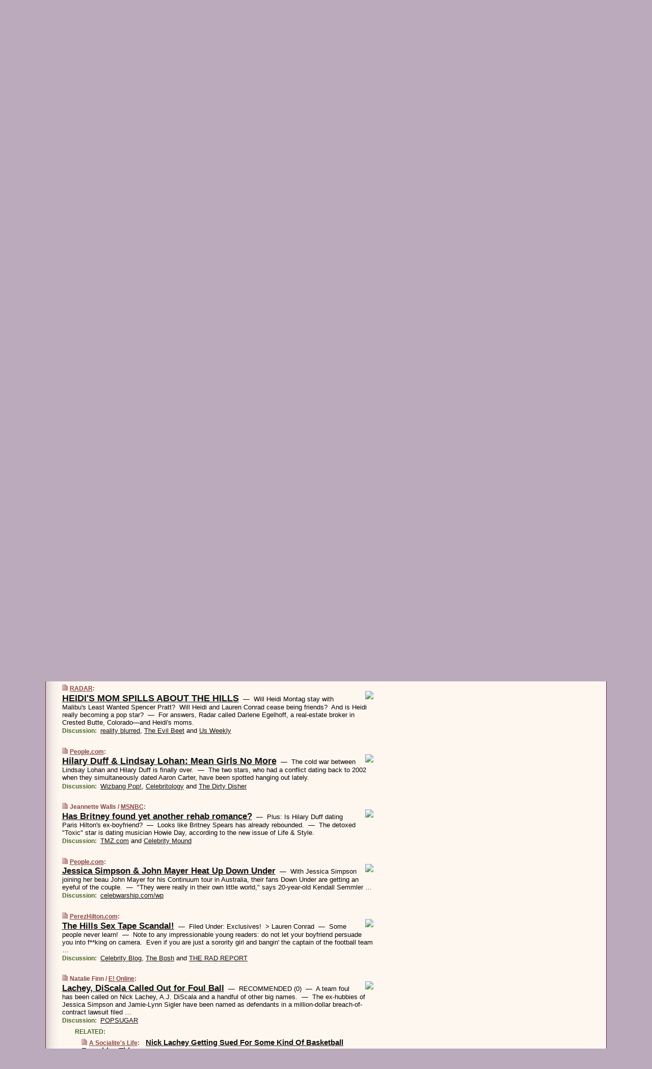

--- FILE ---
content_type: text/html
request_url: https://www.wesmirch.com/070404/p77
body_size: 21682
content:
<!DOCTYPE HTML PUBLIC "-//W3C//DTD HTML 4.01 Transitional//EN" "http://www.w3.org/TR/html4/loose.dtd">
<HTML>
<HEAD>
<TITLE>WeSmirch: HEIDI'S MOM SPILLS ABOUT THE HILLS (RADAR)</TITLE>
<META HTTP-EQUIV="Expires" CONTENT="now">
<META NAME="description" CONTENT="Never miss another hot celeb story! The juiciest celebrity news from all around the web on a single page.">
<META NAME="application-name" content="WeSmirch" />
<LINK REL="alternate" TYPE="application/rss+xml" TITLE="RSS" HREF="https://www.wesmirch.com/index.xml" />
<LINK REL="SHORTCUT ICON" HREF="/img/favicon.ico">
<link rel="image_src" href="https://www.wesmirch.com/m/config/gossip/iicon.gif" />
<link rel="apple-touch-icon" href="https://www.wesmirch.com/m/config/gossip/iicon.gif" />
<STYLE TYPE="text/css" MEDIA="all">
img.sharebutton {position:relative;bottom:-1px;cursor:pointer;cursor:hand;}
img.shareicon {min-height:16px;min-width:16px;}
.sharebox {position:absolute;z-index:50;}
.bdlight {position:relative;top:2px;left:2px;background-color:rgba(184, 182, 184, 0.4);-webkit-border-radius:7px;-moz-border-radius:7px;}
.bddark {position:relative;top:-1px;left:-1px;background-color:rgba(128, 128, 128, 0.4);-webkit-border-radius:7px;-moz-border-radius:7px;}
.shareboxcontent {position:relative;top:-1px;left:-1px;padding:6px 4px 4px;border:1px solid #6c2d42;background:#F3F3F3 none repeat;-webkit-border-radius:7px;-moz-border-radius:7px;}
table.share {width:13.5em;}
td.shareonhead {background:#6c2d42;color:white;font-weight:bold;}
.twittershare {position:relative;bottom:3px;padding-left:0.15em;}
.facebookshare {position:relative;bottom:3px;padding-left:0.15em;}
td.linkto {border-top:1px solid gray;}
table.permalinks {width:13.5em;}
td.permalinkhead {background:#6c2d42;color:white;font-weight:bold;}
td.permalink {padding:0;margin:0;}
input.permalink {font-size:0.9em;width:14.5em;}
a.share {text-decoration:underline;color:#345}
a.share:visited {color:#345;}
a.share:hover {background:#6c2d42;color:#fff;}
.rpan {position:relative !important}
#countercolspaceholder {display:none}
.spaceholdertransitions {-webkit-transition:height 0.4s ease;-moz-transition-property:height;-moz-transition-duration:0.4s;-o-transition-property:height;-o-transition-duration:0.4s}
.countercoltransitions {-webkit-transition:top 0.4s ease;-moz-transition-property:top;-moz-transition-duration:0.4s;-o-transition-property:top;-o-transition-duration:0.4s}
.notransitions {-webkit-transition-duration:0s !important;-moz-transition-duration:0s !important;-o-transition-duration:0s !important}
#newpostscounter {display:none;z-index:0;color:#6c2d42;border:solid 1px #dfcccc;text-align:center;padding:0.5em 0;margin-top:1.6em;font-size:0.9em;font-weight:normal;background:-webkit-gradient(linear, left top, left bottom, from(#efdcdc), to(#dfcccc));background:-moz-linear-gradient(top, #efdcdc, #dfcccc);background-image:-o-linear-gradient(rgb(239,220,220),rgb(223,204,204));filter:progid:DXImageTransform.Microsoft.gradient(startColorstr='#efdcdc', endColorstr='#dfcccc');-webkit-border-radius:6px;-moz-border-radius:6px;border-radius:6px}
#newpostscounter:hover {border-color:#6c2d42;cursor:pointer}
#countercol {z-index:10;top:0;width:100%;background-color:#fff8f0}
BODY {font-family:arial;font-size:0.80em;margin:0;padding:0}
FORM {margin:0}
A IMG {border:none;}
TD {font-family:arial;font-size:0.80em}
H1 {margin:0;font-size:2em;font-family:tahoma;font-weight:bold}
H1 A:visited {color:#111}
A:link {color:#111}
A:visited {color:#927}
A:hover {background:#111;color:#fff}
.mls A:link {color:#444;}
.mls A:visited {color:#957;}
.mls A:hover {background-color:#111;color:#fff;}
STRONG {font-weight:bolder;font-size:1.2em;line-height:1.1em}
.L1 {font-size:1.3em;font-weight:bolder}
.L2 {font-size:1.4em;font-weight:bolder}
.L3 {font-size:1.5em;font-weight:bold;line-height:1.1em;letter-spacing:-0.01em}
.L4 {font-size:1.7em;font-weight:bold;line-height:1.04em;letter-spacing:-0.02em}
.L5 {font-size:1.9em;font-weight:bold;line-height:1.02em;letter-spacing:-0.03em}
.ii {padding-top:0.2em}
.upd A.nfdl:link {color:#222;text-decoration:none;}
.upd A.nfdl:visited {color:#222;text-decoration:none;}
.upd A.nfdl:hover {background:#111;color:#fff;}
.relhed {margin-top:0.2em;margin-left:2em}
.relitems {margin:0 0 1em 3em}
.ill {float:right;padding:1em 0 0.5em 1em}
.sitems .ill {padding:0.1em 0 0 0.5em}
.hill {float:right;padding:0 0 0.5em 1em}
.sill {float:right;padding:0 0 0 0.5em}
.sponrn .ill {padding:0 0 0.5em 1em}
.item {padding-top:0.5em;padding-bottom:0.5em;clear:both}
.sitems .item {padding:0.8em 0}
.ifsp {background:#e7e7de;border:solid 2px #f0f0f8;margin:0.5em 0;padding:0.5em;position:relative;left:-0.5em}
.ifsp .item {padding:1em 0}
.ifspd {clear:both;padding-top:0.5em;color:#886;font-weight:bold;font-size:0.9em;text-align:right;text-transform:uppercase}
.heditem {padding-top:0.5em;padding-bottom:0.5em}
.hic {clear:both}
.halfcol DIV.heditem {padding-top:0.5em;padding-bottom:0.7em}
.halfcol {float:left;width:49.6%}
.clus {padding-top:0.5em;padding-bottom:0.5em}
.mlk {margin-top:0.1em}
.lnkr {margin-left:3.0em;padding-bottom:0.1em}
.lnkr A {font-weight:bolder}
.shr {margin-left:2.0em;padding:0.3em 0}
.shr A {padding:0.2em;border-color:#789;border-style:solid;border-width:1px;font-weight:bolder;font-size:0.9em}
.shr A:visited {color:#111}
.shr A:hover {background:#111;color:#fff}
A.oc {font-size:1.1em;text-decoration:none;color:#000;padding:0px 3px}
A.oc:visited {color:#000}
A.oc:hover {color:#000}
.show {border-color:#789;border-style:solid;border-width:1px;position:absolute;margin-left:-1.5em;font-weight:bold}
.drhed {color:#462;font-weight:bold;font-size:0.9em;padding-right:0.3em}
.rpan {float:left;width:38.9%;background:#fff8f0}
.clearfloats {clear:both;width:100%;font-size:0.2em}
.nmpad {padding:1.5em 2em 0}
.mainpad {float:left;width:59%;padding-right:1.0em;background:url(/img/bakry.png)}
.padl {padding-left:2em}
.padlr {padding:0 2em}
.upd {padding-bottom:0.5em}
.upd A {font-weight:bold}
.upd A:visited {color:#111}
.upd A:hover {background-color:#111;color:#fff}
#preflink {text-align:right;padding:0.3em 3.8em}
#preflink A:visited {color:#111}
#preflink A:hover {background-color:#111;color:#fff}
#prefbox {margin:1.5em 0 0;padding-top:0.5em;padding-bottom:0.5em;border-style:solid none solid;border-width:4px;border-color:#752C5D;background:#f5dcec;text-align:center}
.rtxt {padding-left:0.5em;padding-right:0.5em;padding-bottom:0.5em}
.snh A {font-weight:bolder}
.snh {padding:0.4em 0;}
.new {padding-left:2em;color:#f00;font-style:italic;font-weight:bold;font-family:arial;font-size:0.9em}
.recent {padding-left:2em;color:#b02;font-style:italic;font-weight:bold;font-family:arial;font-size:0.9em}
.ago {padding:0 0.5em 0;float:right;font-style:italic;font-size:0.9em}
.rnhdbak {letter-spacing:0.2em;text-transform:uppercase;font-family:arial;font-style:italic;font-weight:bold;color:#fff}
.rnhd1 {padding-left:0.6em}
.rnhd3 {padding-left:1em}
.rnbody {padding:0.7em 1.0em 0}
.rncont {margin-top:1.5em;max-width:1200px}
.rnbody P {margin:0.5em 0 0 0}
.nornbody {padding:0.7em 0.5em 0 0.5em}
.rnhang {text-align:right;margin-right:2.8em;padding:0.3em 1em 0.3em 1.5em;color:#fff;font-weight:bold;max-width:600px}
.aboutrn .rnhdbak {background:url(/img/green/rnhdbak.png)}
.aboutrn .rnhd1 {background:url(/img/green/rnhd1.png)}
.aboutrn .rnhd2 {background:url(/img/green/rnhd2.png)}
.aboutrn .rnhd3 {background:url(/img/green/rnhd3.png) no-repeat}
.aboutrn .rnftbak {background:url(/img/green/rnftbak.png) bottom left}
.aboutrn .rnbody {background:#d3e6d3}
.aboutrn .rnhang {background:url(/img/green/rnhang.png) bottom left}
.sponrn .rnhdbak {background:url(/img/y775/rnhdbak.png);}
.sponrn .rnhd1 {background:url(/img/y775/rnhd1.png);}
.sponrn .rnhd2 {background:url(/img/y775/rnhd2.png);}
.sponrn .rnhd3 {background:url(/img/y775/rnhd3.png) no-repeat;}
.sponrn .rnftbak {background:url(/img/y775/rnftbak.png) bottom left;}
.sponrn .rnbody {background:#e7e7de;}
.sponrn .rnhang {background:url(/img/y775/rnhang.png) bottom left;}
.featrn .rnhdbak {background:url(/img/rd862/rnhdbak.png);}
.featrn .rnhd1 {background:url(/img/rd862/rnhd1.png);}
.featrn .rnhd2 {background:url(/img/rd862/rnhd2.png);}
.featrn .rnhd3 {background:url(/img/rd862/rnhd3.png) no-repeat;}
.featrn .rnftbak {background:url(/img/rd862/rnftbak.png) bottom left;}
.featrn .rnbody {background:#ebe3d2;}
.featrn .rnhang {background:url(/img/rd862/rnhang.png) bottom left;}
.col0rn .rnhdbak {background:url(/img/rd822/rnhdbak.png)}
.col0rn .rnhd1 {background:url(/img/rd822/rnhd1.png)}
.col0rn .rnhd2 {background:url(/img/rd822/rnhd2.png)}
.col0rn .rnhd3 {background:url(/img/rd822/rnhd3.png) no-repeat}
.col0rn .rnftbak {background:url(/img/rd822/rnftbak.png) bottom left}
.col0rn .rnbody {background:#efdcdc}
.col0rn .rnhang {background:url(/img/rd822/rnhang.png) bottom left}
.col1rn .rnhdbak {background:url(/img/rd826/rnhdbak.png)}
.col1rn .rnhd1 {background:url(/img/rd826/rnhd1.png)}
.col1rn .rnhd2 {background:url(/img/rd826/rnhd2.png)}
.col1rn .rnhd3 {background:url(/img/rd826/rnhd3.png) no-repeat}
.col1rn .rnftbak {background:url(/img/rd826/rnftbak.png) bottom left}
.col1rn .rnbody {background:#f5dcec}
.col1rn .rnhang {background:url(/img/rd826/rnhang.png) bottom left}
DIV.pagecont {margin:2em auto 2em auto;max-width:86em;border-style:solid;border-width:0.6em 1px;border-color:#6c2d42;background:#fff8f0}
DIV.bcp {background:url(/img/bakry.png)}
BODY {background:#bab}
#twitter_icon_preloader {display:none;background-image:url(/img/twitter_icon16.gif);background-repeat:no-repeat}
#facebook_icon_preloader {display:none;background-image:url(/img/facebook_icon16.gif);background-repeat:no-repeat}
CITE {font-weight:bold;font-size:0.9em;font-style:normal}
CITE {color:#844}
CITE A:link {color:#844}
CITE A:visited {color:#844}
CITE A:hover {color:#fff;background:#111}
DIV.shr A {background-color:#fdd}
A.oc:hover {background-color:#fdd}
A.oc {background-color:#fdd}
DIV.hha {background:#efebdc;padding:0.3em;border-bottom:solid 2px #c5c5c5;text-align:center;display:none}
</STYLE>
<STYLE TYPE="text/css" MEDIA="handheld">
DIV.hha {display:block}
</STYLE>
<script language="javascript">
<!--
var verticalName = 'WeSmirch';
var verticalUrl =  'https://www.wesmirch.com/';
var shortenerPrefix = 'https://wesmirch.com/s';
var twitterViaStr = '(via @WeSmirch)';
var fbViaStr = '(via WeSmirch.com)';
var shareIconsPath = '/img/';
var mouseOver = '';
var ignoreMouseOver = false;
var mouseOverButtonTimer;
function writeShareButton(shareBoxId) {
document.write('<img class="sharebutton" src="' + shareIconsPath + 'share.png" onclick="toggleShareBoxDisplay(\'' + shareBoxId +
'\');" onmouseover="mouseOverShareButton(\'' + shareBoxId + '\');" onmouseout="mouseOutOfShareBoxAndButton(\'' + shareBoxId + '\');"' +
' onmousedown="displayShareBox(event,\'' + shareBoxId + '\');">');
}
function mouseOverShareButton(shareBoxId) {
mouseOver = shareBoxId + 'b';
if (mouseOverButtonTimer)
clearTimeout(mouseOverButtonTimer);
mouseOverButtonTimer = setTimeout(function() { isMouseStillOnShareButton(shareBoxId); }, 1000);
}
function isMouseStillOnShareButton(shareBoxId) {
var shareBox = document.getElementById(shareBoxId);
if (mouseOver == (shareBoxId + 'b') && shareBox.style.display == 'none') {
initShareBoxIfNecessary(shareBoxId);
shareBox.style.display = 'block';
}
}
function mouseOutOfShareBoxAndButton(shareBoxId) {
mouseOver = '';
setTimeout(function() { isMouseStillOffShareBoxAndButton(shareBoxId); }, 1000);
}
function isMouseStillOffShareBoxAndButton(shareBoxId) {
if (!ignoreMouseOver && !(mouseOver == shareBoxId) && !(mouseOver == (shareBoxId + 'b')))
document.getElementById(shareBoxId).style.display = 'none';
}
function toggleShareBoxDisplay(shareBoxId) {
var shareBox = document.getElementById(shareBoxId);
if (mouseOverButtonTimer && mouseOver == (shareBoxId + 'b'))
clearTimeout(mouseOverButtonTimer);
initShareBoxIfNecessary(shareBoxId);
if (shareBox.style.display == 'block')
shareBox.style.display='none';
else
shareBox.style.display='block';
}
function displayShareBox(event,shareBoxId) {
if (detectRightClick(event)) {
initShareBoxIfNecessary(shareBoxId);
document.getElementById(shareBoxId).style.display='block';
}
}
function initShareBoxIfNecessary(shareBoxId) {
var shareBox = document.getElementById(shareBoxId);
if (!shareBox.getAttribute('init')) {
shareBox.innerHTML = getShareBoxHtml(shareBoxId);
shareBox.onmouseover = function() { mouseOver = shareBoxId; };
shareBox.onmouseout = function() { mouseOutOfShareBoxAndButton(shareBoxId); };
sharePermalink(shareBoxId);
populateShareBoxPermalinks(shareBoxId);
shareBox.setAttribute('init','true');
}
}
function sharePermalink(shareBoxId) {
var shareBox = document.getElementById(shareBoxId);
var twitterLink = document.getElementById(shareBoxId+'twl');
twitterLink.href = "https://twitter.com/intent/tweet?text=" +
encodeURIComponent(shareBox.getAttribute('head') + " " + shortenerPrefix + shareBox.getAttribute('spml'));
twitterLink.title = shareBox.getAttribute('head') + " " + shortenerPrefix + shareBox.getAttribute('spml');
var facebookLink = document.getElementById(shareBoxId+'fbl');
facebookLink.href = "https://www.facebook.com/sharer.php?u=" +
encodeURIComponent(shortenerPrefix + shareBox.getAttribute('spml')) + "&t=" + encodeURIComponent(shareBox.getAttribute('head'));
facebookLink.title = shareBox.getAttribute('head') + " " + shortenerPrefix + shareBox.getAttribute('spml');
}
function shareSource(shareBoxId) {
var shareBox = document.getElementById(shareBoxId);
var twitterLink = document.getElementById(shareBoxId+'twl');
twitterLink.href = "https://twitter.com/intent/tweet?text=" +
encodeURIComponent(shareBox.getAttribute('head') + " " + shareBox.getAttribute('url') + " " + twitterViaStr);
twitterLink.title = shareBox.getAttribute('head') + " " + shareBox.getAttribute('url') + " " + twitterViaStr;
var facebookLink = document.getElementById(shareBoxId+'fbl');
facebookLink.href = "https://www.facebook.com/sharer.php?u=" +
encodeURIComponent(shareBox.getAttribute('url')) + "&t=" + encodeURIComponent(shareBox.getAttribute('head') + " " + fbViaStr);
facebookLink.title = shareBox.getAttribute('head') +  " " + shareBox.getAttribute('url') + " " + fbViaStr;
}
function populateShareBoxPermalinks(shareBoxId) {
var pml = document.getElementById(shareBoxId).getAttribute('pml');
var pmlParts = pml.split('p');
var permalink = verticalUrl + pmlParts[0] + '/p' + pmlParts[1] + '#a' + pml;
document.getElementById(shareBoxId+'pml').value = permalink;
document.getElementById(shareBoxId+'pmll').href = permalink;
var spml = document.getElementById(shareBoxId).getAttribute('spml');
var shortPermalink = shortenerPrefix + spml;
document.getElementById(shareBoxId+'spml').value = shortPermalink;
document.getElementById(shareBoxId+'spmll').href = shortPermalink;
}
function selectTextboxContents(element) {
element.focus();
element.select();
}
function detectRightClick(event) {
return ((event.which == null && event.button == 2) // IE
|| event.which == 3) // others
}
function detectRightClickOnTextbox(event, element) {
if (detectRightClick(event)) {
ignoreMouseOver = true;
selectTextboxContents(element);
var shareBoxId = mouseOver;
setTimeout(function() { ignoreMouseOver = false; setTimeout(function() { isMouseStillOffShareBoxAndButton(shareBoxId); }, 0);}, 4000);
}
}
function getShareBoxHtml(shareBoxId) {
return '<div class="bdlight"><div class="bddark"><div class="shareboxcontent">' +
'<table class="share"><tr><td colspan="2" align="center" class="shareonhead">Share On:</td></tr>' +
'<tr><td><img class="shareicon" src="' + shareIconsPath + 'twitter_icon16.gif"/><span class="twittershare"><a id="' + shareBoxId + 'twl" class="share" target="_blank">Twitter</a></span></td>' +
'<td><img class="shareicon" src="' + shareIconsPath + 'facebook_icon16.gif"/><span class="facebookshare"><a id="' + shareBoxId + 'fbl" class="share" target="_blank">Facebook</a></span></td></tr>' +
'<tr><td colspan="2" class="linkto">Link to:' +
'<input type="radio" id="' + shareBoxId + 'ltp" name="' + shareBoxId + 'slt" value="permalink" onclick="sharePermalink(\'' + shareBoxId + '\')" checked/><label for="' + shareBoxId + 'ltp">' + verticalName + '</label>' +
'<input type="radio" id="' + shareBoxId + 'lts" name="' + shareBoxId + 'slt" value="sourcelink" onclick="shareSource(\'' + shareBoxId + '\')" /><label for="' + shareBoxId + 'lts">Source</label></td></tr><tr></table>' +
'<table class="permalinks"><tr><td colspan="2" align="center" class="permalinkhead">Permalink:</td></tr>' +
'<tr><td><a id="' + shareBoxId + 'pmll" class="share" target="_blank">Full</a></td><td align="right" class="permalink"><input id="' + shareBoxId + 'pml" type="text" class="permalink" readonly title="Ctrl+c to copy" onclick="selectTextboxContents(this);" onmousedown="detectRightClickOnTextbox(event, this);"></td></tr>' +
'<tr><td><a id="' + shareBoxId + 'spmll" class="share" target="_blank">Short</a></td><td align="right" class="permalink"><input id="' + shareBoxId + 'spml" type="text" class="permalink" readonly title="Ctrl+c to copy" onclick="selectTextboxContents(this);" onmousedown="detectRightClickOnTextbox(event, this);"></td></tr></table>' +
'</div></div></div>';
}
function preloadImage(id) {
var a=document.createElement("div");
a.id=id;
document.body.appendChild(a)
}
function preloadShareImages(){
preloadImage('twitter_icon_preloader');
preloadImage('facebook_icon_preloader');
}
-->
</script>
<script>
var NTptpssd = 40*1000;
var NTpsl = 3*60*1000;
var NTppds = 30*1000;
var NTrtdpsa = 15*60*1000;
var NTpssr = 20*1000;
var NTvn = document.title;
function NTgxhro() {
if (window.XMLHttpRequest) {
return new XMLHttpRequest();
} else if(window.ActiveXObject) {
return new ActiveXObject("Microsoft.XMLHTTP");
}
}
var NTlft;
var NTnpc = 0;
var NTnpcial = false;
var NTnpcs = false;
var NTpsst;
var NTdps = false;
var NTnpcr = NTgxhro();
var NTnpcrt;
var NTnpcrti =  10*1000;
function NTsnpcps() {
NTpsst = (new Date()).getTime();
NTfnpc();
}
function NTfnpc() {
NTnpcr.open("GET","/feedsmanager/ps?t=" + baseFeedTime, true);
NTnpcr.onreadystatechange = NThnpcrsc;
NTnpcr.send(null);
NTnpcrt = setTimeout(NTnpcrt_, NTnpcrti);
}
function NThnpcrsc() {
if (NTnpcr.readyState == 4) {
clearTimeout(NTnpcrt);
if (NTnpcr.status == 200) {
try {
var NTr = eval("(" + NTnpcr.responseText + ")");
if (!NTr.error && NTr.time > NTlft) {
NTlft = NTr.time;
if (NTr.at_least) {
if (NTr.count == 0 && NTnpc == 0) {
NTdps = false;
NTsnnpcf(true);
} else {
NTnpc = NTr.count > NTnpc? NTr.count : NTnpc;
NTnpcial = true;
NTunpc();
return;
}
} else {
NTnpc = NTr.count;
NTunpc();
NTdps = false;
NTsnnpcf(true);
}
} else {
NTsnnpcf(false);
}
} catch (e) {
NTsnnpcf(false);
}
} else {
NTsnnpcf(false);
}
}
}
function NTsnnpcf(NTfnps) {
var now = new Date();
if (now.getTime() - NTlft > NTrtdpsa && !NTdps)
NTdps = true;
if (NTfnps
|| NTdps
|| (now.getTime() + NTppds - NTpsst) > NTpsl)
setTimeout(NTsnpcps, NTnpssi());
else
setTimeout(NTfnpc, NTppds);
}
function NTnpssi() {
var now = new Date();
var NTnpt = (now.getMinutes() % 5)*60000 + now.getSeconds()*1000 + now.getMilliseconds();
var rand = Math.floor(Math.random()*NTpssr);
var NTtl = (NTnpt < NTptpssd ? NTptpssd : 300000 + NTptpssd) - NTnpt + rand;
return NTtl;
}
function NTunpc() {
document.getElementById('newpostscounter').innerHTML =
NTnpc + (NTnpcial? '+':'') + ' new item' + (NTnpc > 1 || NTnpcial ? 's' : '');
if (!NTnpcs && NTnpc > 0) {
var col = document.getElementById('countercol');
var ticker = document.getElementById('newpostscounter');
var holder = document.getElementById('countercolspaceholder');
var spacer = document.getElementById('counterspacer');
if (navigator.appName == 'Microsoft Internet Explorer')
ticker.style.display = 'block';
else {
col.style.position = 'absolute';
ticker.style.display = 'block';
holder.style.display = 'block';
if (spacer)
spacer.style.display = 'block';
holder.style.height=(col.offsetHeight - ticker.offsetHeight - ticker.offsetTop) + 'px';
function NTfcd () {
holder.style.display = 'none';
col.className = 'notransitions';
col.style.top = '0';
col.style.position = 'relative';
}
col.addEventListener('transitionend',NTfcd,false);
col.addEventListener('oTransitionEnd',NTfcd,false);
col.addEventListener('webkitTransitionEnd', NTfcd, false);
setTimeout(function() {
holder.className='spaceholdertransitions';
col.className='countercoltransitions';
col.style.top=(ticker.offsetHeight + ticker.offsetTop + (spacer? spacer.offsetHeight : 0)) +'px';
holder.style.height=(col.offsetHeight + (spacer? spacer.offsetHeight : 0)) +'px';
},1000);
}
NTnpcs = true;
}
if (NTnpc > 0)
document.title = '(' + NTnpc + (NTnpcial? '+':'') + ') ' + NTvn;
}
function NTnpcrt_() {
if (NTnpcr.readyState != 0) {
NTnpcr.onreadystatechange = null;
NTnpcr.abort();
NTsnnpcf(false);
}
}
function NTinpcp() {
NTlft = baseFeedTime;
var now = new Date();
if (now.getTime() - NTlft > NTrtdpsa)
NTdps = true;
var NTnpt = (now.getMinutes() % 5)*60000 + now.getSeconds()*1000 + now.getMilliseconds();
var NTbfd = new Date(baseFeedTime);
var NTnp;
if (now.getTime() - NTnpt == baseFeedTime - NTbfd.getSeconds()*1000 - NTbfd.getMilliseconds()) {
NTnp = 300000 + NTptpssd - NTnpt + Math.floor(Math.random()*NTpssr);
setTimeout(NTsnpcps, NTnp);
} else if (NTnpt < NTptpssd || NTnpt > NTptpssd + NTpsl) {
NTnp = NTnpssi();
setTimeout(NTsnpcps, NTnp);
} else {
NTpsst = now.getTime() - NTnpt + NTptpssd;
NTnp = Math.floor(Math.random()*NTpssr);
setTimeout(NTfnpc, NTnp);
}
}
function NTiD3fpor() {
var pattern = /https?:\/\/(www\.)?techmeme\.com($|\/$|\/#|\/river)/i;
return pattern.test(location.href);
}
function NTiD3t() {
if (NTiD3fpor())
NTit();
}
function NTit() {
setTimeout(function() {
NTinpcp();
}, 0);
}
</script>
<SCRIPT TYPE="text/javascript">
<!--
var pgrdad='April 5, 2007, 9:30 AM';
var e;
var nh=0;
var ncl=0;
var ctsidi=0;
var nwcbe;
var sdcbe;
var sccbe;
var fsne;
var ckd='';
function createCookie(name,value) {
document.cookie = name+"="+value+"; expires=Tue, 19 Jan 2038 03:14:07 GMT; path=/"+ckd;
}
function readCookie(name) {
var nameEQ = name + "=";
var ca = document.cookie.split(';');
for(var i=0;i < ca.length;i++) {
var c = ca[i];
while (c.charAt(0)==' ') c = c.substring(1,c.length);
if (c.indexOf(nameEQ) == 0) return c.substring(nameEQ.length,c.length);
}
return null;
}
function eraseCookie(name) {
document.cookie = name+"=; expires=Thu, 01-Jan-70 00:00:01 GMT; path=/"+ckd;
}
function xnwcb() { rnwcb(); svprefs(); }
function xsdcb() { rsdcb(); svprefs(); }
function xsccb() { rsccb(); svprefs(); }
function xfsn() { rfsn(); svprefs(); }
function rdprefs() {
var cookie_val = readCookie('myprefs');
nwcbe.checked = false;
sdcbe.checked = false;
sccbe.checked = false;
fsne.selectedIndex=2;
if (cookie_val) {
var va = cookie_val.split('+');
for(var i=0;i < va.length;i++) {
var val = va[i];
if (val == 'new_window') {
nwcbe.checked = true;
} else if (val == 'show_disc') {
sdcbe.checked = true;
} else if (val == 'show_cite') {
sccbe.checked = true;
} else if (val.indexOf('font_size') == 0) {
fsne.selectedIndex=parseInt(val.charAt(9));
}
}
}
}
function vfprefs() {
var cookie_val = readCookie('myprefs');
var ckdise = document.getElementById('ckdis');
if (cookie_val) { ckdise.style.display = 'none'; } else { ckdise.style.display = 'block'; }
}
function svprefs() {
var cookie_val = '';
if (nwcbe.checked) {
cookie_val += 'new_window';
}
if (sdcbe.checked) {
if (cookie_val) { cookie_val += '+'; }
cookie_val += 'show_disc';
}
if (sccbe.checked) {
if (cookie_val) { cookie_val += '+'; }
cookie_val += 'show_cite';
}
if (fsne.selectedIndex!=2) {
if (cookie_val) { cookie_val += '+'; }
cookie_val += 'font_size'+fsne.selectedIndex;
}
if (cookie_val == '') {
eraseCookie('myprefs');
} else {
createCookie('myprefs', cookie_val);
vfprefs();
}
}
function rnwcb() {
var where;
if (nwcbe.checked)
where = "_blank";
else
where = "_self";
var jump_prefix = location.href.substring(0, location.href.length - location.hash.length) + '#';
for (var i=0; i<=(document.links.length-1); i++) {
var href = document.links[i].href;
if ((href.indexOf("javascript:") != 0) && (href.indexOf(jump_prefix) != 0) && (!(/^https?:\/\/([a-z]+\.)?wesmirch\.com\//.test(href)) || /^https?:\/\/([a-z]+\.)?wesmirch\.com\/(i?gotos?|r|r2)/.test(href))) {
document.links[i].target = where;
}
}
}
function td(id) {
var e = document.getElementById(id);
if (e.style.display == 'none') {
e.style.display = 'block';
} else {
e.style.display = 'none';
}
}
function ickd() {
var dd = document.domain;
if (dd) {
var da = dd.split('.');
var rd=da[da.length-2]+'.'+da[da.length-1];
ckd='; domain=.'+rd;
}
}
function uab() {
var dr=document.referrer;
if ( dr && (
(dr.search(/\bstumbleupon\.com\//) != -1) || (
(dr.search(/\b(wesmirch|smirch)\b/) == -1) &&
( ((dr.search(/[.\/]google\./) != -1) && (dr.search(/\bq=/) != -1)) ||
((dr.search(/\bsearch\.[a-z]+\./) != -1) && (dr.search(/\b(p|q|as_q)=/) != -1))
)
)
)
) {
td('addbox');
}
}
function init_all() {
cmplu();
td('preflink');
nwcbe = document.getElementById('nwcb');
sdcbe = document.getElementById('sdcb');
sccbe = document.getElementById('sccb');
fsne = document.getElementById('fsn');
eraseCookie('prefs');
ickd();
rdprefs();
rfsn();
rsdcb();
rsccb();
rnwcb();
hhash();
if (!document.styleSheets) {
document.getElementById('fscont').style.display = 'none';
}
uab();
TiLTT();
setTimeout("TeD()", TwTSE);
preloadShareImages();
}
var TdTD = 400;
var TnTB = 700;
var TwTSE = 200;
var TnOE = 3;
var TwTBE = 0;
var TwTCD = 150;
var TsTS = '/do/lc';
var TeTD = Number.MAX_VALUE;
var TgETD = false;
var TdE = new Array();
var TE = function() {
this.Tx = false;
this.Ts = 0;
this.Td = 0;
this.toString = function() {
return this.Ts + " " + this.Td;
}
}
TE.Tc = function (a,b) {
return a.Td - b.Td
}
var TcE_ = null;
function TgXMLHR() {
var Tx = false;
if (window.XMLHttpRequest) {
Tx = new XMLHttpRequest();
} else {
try
{
Tx = new ActiveXObject("Msxml2.XMLHTTP");
}
catch (ev)
{
try
{
Tx = new ActiveXObject("Microsoft.XMLHTTP");
}
catch (ev)
{
Tx = false;
}
}
}
return Tx;
}
function TeD() {
TcE_ = new TE();
TcE_.Tx = TgXMLHR();
if (TcE_.Tx) {
TcE_.Tx.open('POST', TsTS+'?tm=true', true);
TcE_.Tx.setRequestHeader("Content-type", "application/x-www-form-urlencoded");
TcE_.Tx.onreadystatechange = TeC;
TcE_.Ts = new Date().getTime();
TcE_.Tx.send(null);
}
}
function TeC() {
if (TcE_.Tx.readyState == 4 && TcE_.Tx.status == 200) {
TcE_.Td = new Date().getTime() -  TcE_.Ts;
TdE.push(TcE_);
if (TdE.length < TnOE)
setTimeout("TeD()", TwTBE);
else
TcED();
}
}
function TcED() {
TdE.sort(TE.Tc);
TeTD = TdE[Math.floor(TnOE/2)].Td + TwTCD;
TgETD= true;
}
function Tt(link) {
if (isSafari() && TgETD && TeTD <= TdTD)
{
var TtD = TeTD;
var Tx = TgXMLHR();
if (Tx) {
Tx.open('POST', TsTS+'?tm=false&href='+encodeURIComponent(link.href)+'&data='+TtD_(TtD),false);
Tx.setRequestHeader("Content-type", "application/x-www-form-urlencoded");
Tx.send(null);
}
}
else if (!(TgETD && (TeTD >= TnTB)))
{
var TtD;
if (!TgETD || (TgETD && (TeTD > TdTD)))
TtD = TdTD;
else
TtD = TeTD;
var Tx = TgXMLHR();
if (Tx) {
Tx.open('POST', TsTS+'?tm=false&href='+encodeURIComponent(link.href)+'&data='+TtD_(TtD),true);
Tx.setRequestHeader("Content-type", "application/x-www-form-urlencoded");
Tx.send(null);
var TcT = new Date();
TeT = TcT.getTime() + TtD;
while (TcT.getTime() < TeT)
TcT = new Date();
if (Tx.readyState != 4)
Tx.abort();
}
}
}
function isSafari() {
return ((navigator.appCodeName + navigator.appName + navigator.appVersion).search(/safari/i) != -1);
}
function TtD_(TtD) {
var data =
pgrdad + " " +
TdTD + " " +
TnTB + " " +
TwTSE + " " +
TnOE + " " +
TwTBE + " " +
TwTCD + " " +
TeTD + " " +
TgETD + " " +
"(" + TdE + ") " +
isSafari() + " " +
TtD;
return data;
}
function TiLTT() {
var jump_prefix = location.href.substring(0, location.href.length - location.hash.length) + '#';
for (var i=0; i<=(document.links.length-1); i++) {
var href = document.links[i].href;
if ((href.indexOf("javascript:") != 0) && (href.indexOf(jump_prefix) != 0))
document.links[i].onclick = function(){Tt(this)};
}
}
function cmplu() {
var a=location.hash;
if (!a) {
var lh=location.href;
lh = lh.replace(/\?.*$/, '');
if (lh.search(/\/[0-9][0-9][0-9][0-9][0-9][0-9]\/p[0-9]*$/) != -1) {
var pa = lh.split('/');
var di = pa.length - 2;
var na = lh + '#a' + pa[di] + pa[di+1];
window.location.replace(na);
}
}
}
function hhash() {
var a=location.hash;
if (a) {
var i=a.substring(2,a.length);
var je = document.getElementById(i);
je.scrollIntoView();
h(i);
}
}
function clh(id) {
ncl++;
if (ncl == nh) {
e.style.backgroundColor = 'transparent';
}
}
function h(id) {
if (e != null) {
e.style.backgroundColor = 'transparent';
}
e = document.getElementById(id);
e.style.backgroundColor = '#ff8';
nh++;
setTimeout('clh()',1500);
}
var nxbe;
var pxbe;
function bnxbe() {
if (nxbe) {
nxbe.style.display = 'block';
pxbe = nxbe;
}
}
function cnxbe() { nxbe = null; }
function nnid(id) {
if (pxbe && (!id || (pxbe != document.getElementById(id)))) { pxbe.style.display = 'none'; }
}
function dlbid(id) {
nxbe = document.getElementById(id);
if (nxbe) {
if (pxbe && (pxbe != nxbe)) { pxbe.style.display = 'none'; }
setTimeout('bnxbe()',50);
}
}
function tgd(idp, p, ii) {
var setd, setp;
if (p) { setp = 'block'; setd = 'none'; }
else { setp = 'none'; setd = 'block'; }
var i, ei;
if (ii) {
i=ii; ei=ii;
} else {
i=1; ei=-1;
document.getElementById(idp+'dxr').style.display = setd;
document.getElementById(idp+'pxr').style.display = setp;
}
while (true) {
var pe = document.getElementById(idp+'p'+i);
if (pe == null) { return; }
var de = document.getElementById(idp+'d'+i);
pe.style.display = setp;
de.style.display = setd;
document.getElementById(idp+'dx'+i).style.display = 'none';
if (i == ei) {
if (!p) { ffbug(idp,p,i); }
return;
}
i++;
}
}
function ffbug(idp,p,i) {
while (true) {
i++;
var pxe=document.getElementById(idp+'px'+i);
if (pxe) {
var d=pxe.style.display;
if (d == 'block') {
pxe.style.display = 'none';
pxe.style.display = 'block';
}
} else {
return;
}
}
}
function rsdcb() {
var j=0;
var setd, setp;
if (sdcbe.checked) { setp = 'block'; setd = 'none'; }
else { setp = 'none'; setd = 'block'; }
while (j < 100) {
var dxre = document.getElementById(j+'dxr');
if (dxre) {
dxre.style.display = setd;
document.getElementById(j+'pxr').style.display = 'none';
}
var i=1;
var pe = document.getElementById(j+'p'+i);
while (pe != null) {
pe.style.display = setp;
document.getElementById(j+'px'+i).style.display = setd;
document.getElementById(j+'d'+i).style.display = setd;
i++;
pe = document.getElementById(j+'p'+i);
}
j++;
}
}
function rsccb() {
var i=0;
var setval;
if (sccbe.checked) { setval = 'block'; } else { setval = 'none'; }
while (true) {
var te = document.getElementById('cts'+i);
if (te == null) { return; }
te.style.display = setval;
i++;
}
}
function rfsn() {
if (document.styleSheets) {
var ss = document.styleSheets[0];
var fs=1.2-0.2*fsne.selectedIndex;
if(ss.addRule) {
ss.addRule("body","font-size:"+fs+"em");
ss.addRule("td","font-size:"+fs+"em");
} else {
ss.insertRule("body,td{font-size:"+fs+"em}",ss.cssRules.length);
}
}
}
function cts(url, pp) {
var re = /#/g;
url = url.replace(re, '%23');
url = url.replace(/&/g, '%26');
var search_urls = [
'http://blogs.icerocket.com/search?q=' + url,
'http://blogsearch.google.com/blogsearch?q=' + url,
'http://www.ask.com/blogsearch?q=' + url
];
var search_site_names = [
'IceRocket',
'Google',
'Ask'
];
document.write('<DIV CLASS="mlk" ID="cts' + ctsidi + '" STYLE="display: none;"><SPAN CLASS="drhed">Link Search:</SPAN> ');
ctsidi++;
for (var i=0; i<search_urls.length; i++) {
var next_search_url = search_urls[i];
if (pp) {
next_search_url = next_search_url.replace(/%23/g, '%2523');
next_search_url = next_search_url.replace(/&/g, '%26');
next_search_url = next_search_url.replace(/\?/g, '%3F');
next_search_url = pp + next_search_url;
}
if (i>0) { document.write(', '); }
if (i == search_urls.length-1)  { document.write('and '); }
document.write('<A HREF="' + next_search_url + '">' + search_site_names[i] + '</A>');
}
document.write("</DIV>\n");
}
function smn() {
document.getElementById('more_new').style.display='block';
document.getElementById('show_more_new').style.display='none';
}
function hmn() {
document.getElementById('more_new').style.display='none';
document.getElementById('show_more_new').style.display='block';
}
// -->
</SCRIPT>
</HEAD>
<BODY ONLOAD="init_all();">
<DIV CLASS="hha">
Check out <B><A HREF="https://www.wesmirch.com/mini">Mini-WeSmirch</A></B> for simple mobiles or
<B><A HREF="https://www.wesmirch.com/m">WeSmirch Mobile</A></B> for modern smartphones.
</DIV>
<DIV CLASS="pagecont">
<DIV CLASS="bcp">
<DIV STYLE="float:right;">
<DIV CLASS="col0rn">
<DIV CLASS="rnhang">
9:30 AM ET, April 5, 2007
</DIV>
<DIV ID="preflink" STYLE="display:none">
<A HREF="javascript: td('aboutbox')">About</A> &nbsp;|&nbsp;
<A HREF="javascript: td('prefbox')">Preferences</A>
</DIV>
</DIV>
</DIV>
<DIV CLASS="nmpad">
<DIV ID="addbox" STYLE="display:none; float:right; margin:0.5em 1em 0 0; padding: 1em; background:#ffc; border: solid 1px #884;">
<A HREF="https://www.wesmirch.com/">WeSmirch</A>:
<I>the latest celeb news from<BR>
&nbsp; all around the web in one place!</I><BR>
<BR>
Add <B>WeSmirch</B> to:
<A HREF="https://add.my.yahoo.com/rss?url=http://www.wesmirch.com/index.xml">My Yahoo!</A>
or
<A HREF="https://fusion.google.com/add?feedurl=http://www.wesmirch.com/index.xml">Google</A>
</DIV>
<H1>
<A HREF="https://www.wesmirch.com/" STYLE="background:transparent;"><IMG SRC="/img/wesmirch.gif" ALT="WeSmirch"/></A>
</H1>
</DIV>
<DIV ID="prefbox" STYLE="display: none">
<FORM STYLE="margin:0">
<B>Preferences:</B> &nbsp;
<INPUT TYPE=checkbox ID="nwcb" ONCLICK="xnwcb();"><SPAN ONCLICK="nwcbe.checked=!nwcbe.checked;xnwcb();">Open Links in New Window</SPAN> &nbsp;
<INPUT TYPE=checkbox ID="sdcb" ONCLICK="xsdcb();"><SPAN ONCLICK="sdcbe.checked=!sdcbe.checked;xsdcb();">Show Discussion Excerpts</SPAN> &nbsp;
<INPUT TYPE=checkbox ID="sccb" ONCLICK="xsccb();"><SPAN ONCLICK="sccbe.checked=!sccbe.checked;xsccb();">Show Link Search</SPAN> &nbsp;
<SPAN ID="fscont">
&nbsp; Font Size:
<SELECT ID="fsn" ONCHANGE="xfsn();">
<OPTION>Very big</OPTION>
<OPTION>Big</OPTION>
<OPTION>Normal</OPTION>
<OPTION>Small</OPTION>
</SELECT>
&nbsp; &nbsp; </SPAN>
<INPUT TYPE=button VALUE="Done" ONCLICK="return td('prefbox');">
</FORM>
<DIV ID="ckdis" STYLE="display: none; padding-top: 0.5em;"><B>Note:</B> Because cookies are disabled, reloading this page will clear your settings.  Refer to <A HREF="https://www.google.com/cookies.html">this page</A> to reenable cookies.</DIV>
</DIV>

<DIV CLASS="mainpad">
<DIV CLASS="padl">
<DIV CLASS="col0rn">
<DIV CLASS="rncont">
<DIV CLASS="rnhdbak">
<SPAN CLASS="rnhd1">&nbsp;</SPAN><SPAN CLASS="rnhd2">Top News:</SPAN><SPAN CLASS="rnhd3">&nbsp;</SPAN>
</DIV>
</DIV>
</DIV>
<DIV CLASS="nornbody">
<DIV CLASS="clus">
<A NAME="a070405p17"></A>
<A NAME="a070404p82"></A>
<DIV CLASS="item" ID="070405p17" ONMOUSEOVER="nnid('0dx1')">
<A HREF="http://usmagazine.com/tobey_maguire_kissing_kirsten_wasnt_easy"><IMG CLASS="ill" SRC="/070405/i17.jpg"></A>
<A HREF="https://www.wesmirch.com/070405/p17#a070405p17" TITLE="Permalink"><IMG SRC="/img/pml.png"></A> <CITE>Shani / <A HREF="http://www.usmagazine.com/">Us Weekly</A>:</CITE>
<DIV CLASS="ii"><STRONG CLASS="L3"><A HREF="http://usmagazine.com/tobey_maguire_kissing_kirsten_wasnt_easy">Tobey Maguire: Kissing Kirsten Wasn't Easy</A></STRONG>&nbsp; &mdash;&nbsp; Don't be fooled by all the fame and fortune swirling around Spider-Man 3 star Tobey Maguire.&nbsp; His job isn't all glamour and glitz&mdash;it's also near-death experiences and harrowing kissing scenes.&nbsp; &mdash;&nbsp; The 31-year-old actor tells Parade &hellip; </DIV>
<SCRIPT LANGUAGE="JavaScript"><!--
cts('http://usmagazine.com/tobey_maguire_kissing_kirsten_wasnt_easy');
--></SCRIPT>
<DIV ID="0d1"><DIV CLASS="mlk" ONMOUSEOVER="dlbid('0dx1')" ONMOUSEOUT="cnxbe()">
<DIV ID="0dx1" CLASS="show" STYLE="display:none;"><A CLASS="oc" HREF="javascript:tgd('0',true,1)">+</A></DIV>
<SPAN CLASS="drhed">Discussion:</SPAN>
<A HREF="http://www.wwtdd.com/post.phtml?pk=2115">What Would Tyler Durden Do?</A>
</DIV></DIV>
<DIV ID="0p1" STYLE="display: none;"><DIV CLASS="mlk">
<DIV ID="0px1" CLASS="show"><A CLASS="oc" HREF="javascript:tgd('0',false,1)">&ndash;</A></DIV>
<SPAN CLASS="drhed">Discussion:</SPAN>
<DIV CLASS="lnkr"><CITE><A HREF="http://wwtdd.com/">What Would Tyler Durden Do?</A>:</CITE> &nbsp; <A HREF="http://www.wwtdd.com/post.phtml?pk=2115">NO ONE WANTS TO KISS SNAGGLETOOTH</A></DIV><DIV CLASS="shr" ID="0dxr" STYLE="display:block;"><A HREF="javascript:tgd('0',true)">&raquo; All Related Discussion</A></DIV><DIV CLASS="shr" ID="0pxr" STYLE="display:none;"><A HREF="javascript:tgd('0',false)">&laquo; Hide All Related Discussion</A></DIV></DIV>
</DIV>
</DIV>
<DIV CLASS="relhed"><SPAN CLASS="drhed">RELATED:</SPAN></DIV><DIV CLASS="relitems">
<DIV CLASS="item" ID="070404p82" ONMOUSEOVER="nnid('0dx2')">
<A HREF="http://www.people.com/people/article/0,,20033663,00.html"><IMG CLASS="ill" SRC="/070404/i82.jpg"></A>
<A HREF="https://www.wesmirch.com/070404/p82#a070404p82" TITLE="Permalink"><IMG SRC="/img/pml.png"></A> <CITE>Stephen M. Silverman / <A HREF="http://www.people.com/">People.com</A>:</CITE>
<DIV CLASS="ii"><STRONG CLASS="L1"><A HREF="http://www.people.com/people/article/0,,20033663,00.html">Tobey Maguire Talks About His Rocky Childhood</A></STRONG>&nbsp; &mdash;&nbsp; Before swinging into the public consciousness as Spider-Man, Tobey Maguire had a tough time getting his footing in life.&nbsp; &mdash;&nbsp; Only 3 when his parents - who were 18 and 20 when he was born - split, the actor, 31, tells Parade magazine &hellip; </DIV>
<SCRIPT LANGUAGE="JavaScript"><!--
cts('http://www.people.com/people/article/0,,20033663,00.html');
--></SCRIPT>
<DIV ID="0d2"><DIV CLASS="mlk" ONMOUSEOVER="dlbid('0dx2')" ONMOUSEOUT="cnxbe()">
<DIV ID="0dx2" CLASS="show" STYLE="display:none;"><A CLASS="oc" HREF="javascript:tgd('0',true,2)">+</A></DIV>
<SPAN CLASS="drhed">Discussion:</SPAN>
<A HREF="http://www.celebitchy.com/3531/tobey_maguire_was_shuffled_around_to_different_family_members_as_a_child/">Cele|bitchy</A> and <A HREF="http://www.theblogyoulovetohate.com/2007/04/04/tobey-maguire-just-made-another-big-mistake/">The Blog You Love To Hate</A>
</DIV></DIV>
<DIV ID="0p2" STYLE="display: none;"><DIV CLASS="mlk">
<DIV ID="0px2" CLASS="show"><A CLASS="oc" HREF="javascript:tgd('0',false,2)">&ndash;</A></DIV>
<SPAN CLASS="drhed">Discussion:</SPAN>
<DIV CLASS="lnkr"><CITE>Celebitchy / <A HREF="http://www.celebitchy.com/">Cele|bitchy</A>:</CITE> &nbsp; <A HREF="http://www.celebitchy.com/3531/tobey_maguire_was_shuffled_around_to_different_family_members_as_a_child/">Tobey Maguire was shuffled around to different family members as a child</A></DIV><DIV CLASS="lnkr"><CITE>Erich von Stroheim / <A HREF="http://theblogyoulovetohate.com/">The Blog You Love To Hate</A>:</CITE> &nbsp; <A HREF="http://www.theblogyoulovetohate.com/2007/04/04/tobey-maguire-just-made-another-big-mistake/">Tobey Maguire Just Made Another Big Mistake</A></DIV></DIV>
</DIV>
</DIV>
</DIV>
</DIV>
<DIV CLASS="clus">
<A NAME="a070405p5"></A>
<DIV CLASS="item" ID="070405p5" ONMOUSEOVER="nnid('1dx1')">
<A HREF="http://www.people.com/people/article/0,,20033741,00.html"><IMG CLASS="ill" SRC="/070405/i5.jpg"></A>
<A HREF="https://www.wesmirch.com/070405/p5#a070405p5" TITLE="Permalink"><IMG SRC="/img/pml.png"></A> <CITE><A HREF="http://www.people.com/">People.com</A>:</CITE>
<DIV CLASS="ii"><STRONG CLASS="L2"><A HREF="http://www.people.com/people/article/0,,20033741,00.html">Judge Approves Whitney Houston & Bobby Brown's Divorce</A></STRONG>&nbsp; &mdash;&nbsp; The divorce of Whitney Houston and Bobby Brown has been approved by a judge in Orange County, Calif., and will become final on April 24, PEOPLE has learned.&nbsp; &mdash;&nbsp; In addition, Judge Franz E. Miller awarded custody of the couple's 14-year-old daughter &hellip; </DIV>
<SCRIPT LANGUAGE="JavaScript"><!--
cts('http://www.people.com/people/article/0,,20033741,00.html');
--></SCRIPT>
<DIV ID="1d1"><DIV CLASS="mlk" ONMOUSEOVER="dlbid('1dx1')" ONMOUSEOUT="cnxbe()">
<DIV ID="1dx1" CLASS="show" STYLE="display:none;"><A CLASS="oc" HREF="javascript:tgd('1',true,1)">+</A></DIV>
<SPAN CLASS="drhed">Discussion:</SPAN>
<A HREF="http://seriouslyomg.com/?p=4427">Seriously? OMG!</A>, <A HREF="http://www.derekhail.com/2007/04/05/whitney-houston-awarded-a-divorce-and-a-child/">Celebrity Gossip</A> and <A HREF="https://sandrarosenews.blogspot.com/2007/04/judge-approves-bobby-and-whitneys.html">Sandra Rose</A>
</DIV></DIV>
<DIV ID="1p1" STYLE="display: none;"><DIV CLASS="mlk">
<DIV ID="1px1" CLASS="show"><A CLASS="oc" HREF="javascript:tgd('1',false,1)">&ndash;</A></DIV>
<SPAN CLASS="drhed">Discussion:</SPAN>
<DIV CLASS="lnkr"><CITE>SeriouslyOMGWTF / <A HREF="http://seriouslyomg.com/">Seriously? OMG! WTF?</A>:</CITE> &nbsp; <A HREF="http://seriouslyomg.com/?p=4427">Whitney Houston and Bobby Brown divorce approved</A></DIV><DIV CLASS="lnkr"><CITE>Derek Hail / <A HREF="http://www.derekhail.com/">Celebrity Gossip</A>:</CITE> &nbsp; <A HREF="http://www.derekhail.com/2007/04/05/whitney-houston-awarded-a-divorce-and-a-child/">Whitney Houston awarded a divorce and a child</A></DIV><DIV CLASS="lnkr"><CITE><A HREF="https://sandrarosenews.blogspot.com/">Sandra Rose</A>:</CITE> &nbsp; <A HREF="https://sandrarosenews.blogspot.com/2007/04/judge-approves-bobby-and-whitneys.html">Judge Approves Bobby and Whitney's Divorce</A></DIV></DIV>
</DIV>
</DIV>
</DIV>
<DIV CLASS="clus">
<A NAME="a070404p52"></A>
<A NAME="a070404p80"></A>
<DIV CLASS="item" ID="070404p52" ONMOUSEOVER="nnid('2dx1')">
<A HREF="http://www.starmagazine.com/celebrity_news_gossip/entertainment/11695"><IMG CLASS="ill" SRC="/070404/i52.jpg"></A>
<A HREF="https://www.wesmirch.com/070404/p52#a070404p52" TITLE="Permalink"><IMG SRC="/img/pml.png"></A> <CITE><A HREF="http://www.starmagazine.com/">Star</A>:</CITE>
<DIV CLASS="ii"><STRONG CLASS="L2"><A HREF="http://www.starmagazine.com/celebrity_news_gossip/entertainment/11695">STAR EXCLUSIVE!&nbsp; K-Fed's Younger Brother in Jail for Boozing!</A></STRONG>&nbsp; &mdash;&nbsp; In June 2005, Britney Spears and then-hubby Kevin Federline attended the high school graduation of his younger brother, Cameron Federline, in Cameron's hometown of Pendleton, Oregon.&nbsp; Now fresh out of rehab &hellip; </DIV>
<SCRIPT LANGUAGE="JavaScript"><!--
cts('http://www.starmagazine.com/celebrity_news_gossip/entertainment/11695');
--></SCRIPT>
<DIV ID="2d1"><DIV CLASS="mlk" ONMOUSEOVER="dlbid('2dx1')" ONMOUSEOUT="cnxbe()">
<DIV ID="2dx1" CLASS="show" STYLE="display:none;"><A CLASS="oc" HREF="javascript:tgd('2',true,1)">+</A></DIV>
<SPAN CLASS="drhed">Discussion:</SPAN>
<A HREF="https://trent.blogspot.com/2007/04/federline-busted.html">Pink Is The New Blog</A>, <A HREF="https://www.msnbc.msn.com/id/17387062/">MSNBC</A>, <A HREF="http://thebosh.com/archives/2007/04/kevin_federlines_younger_brother_in_jail.php">The Bosh</A>, <A HREF="http://vipglamour.net/2007/04/04/meet-c-fed/">Celebrity Blog</A>, <A HREF="http://www.glitteratigossip.com/glitterati/2007/04/federlines_brot.html">Glitterati</A> and <A HREF="http://www.celebwarship.com/wp/?p=2193">celebwarship.com/wp</A>
</DIV></DIV>
<DIV ID="2p1" STYLE="display: none;"><DIV CLASS="mlk">
<DIV ID="2px1" CLASS="show"><A CLASS="oc" HREF="javascript:tgd('2',false,1)">&ndash;</A></DIV>
<SPAN CLASS="drhed">Discussion:</SPAN>
<DIV CLASS="lnkr"><CITE>Trent / <A HREF="https://trent.blogspot.com/">Pink Is The New Blog</A>:</CITE> &nbsp; <A HREF="https://trent.blogspot.com/2007/04/federline-busted.html">Federline Busted!!!&nbsp; &mdash;&nbsp; In fine Federline fashion, Cameron Federline &hellip; </A></DIV><DIV CLASS="lnkr"><CITE>Jeannette Walls / <A HREF="https://www.msnbc.msn.com/">MSNBC</A>:</CITE> &nbsp; <A HREF="https://www.msnbc.msn.com/id/17387062/">Britney says K-Fed her 'biggest mistake'</A></DIV><DIV CLASS="lnkr"><CITE>Fabien Montique / <A HREF="http://thebosh.com/">The Bosh</A>:</CITE> &nbsp; <A HREF="http://thebosh.com/archives/2007/04/kevin_federlines_younger_brother_in_jail.php">Kevin Federline's Younger Brother in Jail?</A></DIV><DIV CLASS="lnkr"><CITE>Joy Quillinan / <A HREF="http://vipglamour.net/">Celebrity Blog</A>:</CITE> &nbsp; <A HREF="http://vipglamour.net/2007/04/04/meet-c-fed/">Meet C-Fed&nbsp; &mdash;&nbsp; This gorgeous man piece (have you ever seen &hellip; </A></DIV><DIV CLASS="lnkr"><CITE>TabloidTina / <A HREF="http://www.glitteratigossip.com/">Glitterati</A>:</CITE> &nbsp; <A HREF="http://www.glitteratigossip.com/glitterati/2007/04/federlines_brot.html">Federline's Brother Serves 5 Day Jail Term</A></DIV><DIV CLASS="lnkr"><CITE>Alyk / <A HREF="http://www.celebwarship.com/wp/">celebwarship.com/wp</A>:</CITE> &nbsp; <A HREF="http://www.celebwarship.com/wp/?p=2193">KFed's Younger Brother Busted for Drinking</A></DIV></DIV>
</DIV>
</DIV>
<DIV CLASS="relhed"><SPAN CLASS="drhed">RELATED:</SPAN></DIV><DIV CLASS="relitems">
<DIV CLASS="heditem" ID="070404p80" ONMOUSEOVER="nnid()">
<A HREF="https://www.wesmirch.com/070404/p80#a070404p80" TITLE="Permalink"><IMG SRC="/img/pml.png"></A> <CITE>Michael K / <A HREF="http://dlisted.com/">Dlisted</A>:</CITE> &nbsp; <STRONG><A HREF="http://dlisted.com/node/8391">A Federline Gets Arrested</A></STRONG>
<SCRIPT LANGUAGE="JavaScript"><!--
cts('http://dlisted.com/node/8391');
--></SCRIPT>
</DIV>
</DIV>
</DIV>
<DIV CLASS="clus">
<A NAME="a070405p15"></A>
<A NAME="a070404p70"></A>
<DIV CLASS="item" ID="070405p15" ONMOUSEOVER="nnid()">
<A HREF="http://www.foxnews.com/story/0,2933,264027,00.html"><IMG CLASS="ill" SRC="/070405/i15.jpg"></A>
<A HREF="https://www.wesmirch.com/070405/p15#a070405p15" TITLE="Permalink"><IMG SRC="/img/pml.png"></A> <CITE>Roger Friedman / <A HREF="http://www.foxnews.com/">Fox News</A>:</CITE>
<DIV CLASS="ii"><STRONG CLASS="L2"><A HREF="http://www.foxnews.com/story/0,2933,264027,00.html">JENNIFER LOPEZ: MUSIC, ACTING CAREERS IN JEOPARDY</A></STRONG>&nbsp; &mdash;&nbsp; Jennifer Lopez: Music, Acting Careers in Jeopardy&nbsp; &mdash;&nbsp; The massive attempts to save Jennifer Lopez's singing career &mdash; and even her acting pursuits &mdash; aren't going too well.&nbsp; &mdash;&nbsp; This week, Lopez's first Spanish album, "Como Ama Una Mujer &hellip; </DIV>
<SCRIPT LANGUAGE="JavaScript"><!--
cts('http://www.foxnews.com/story/0,2933,264027,00.html');
--></SCRIPT>
</DIV>
<DIV CLASS="relhed"><SPAN CLASS="drhed">RELATED:</SPAN></DIV><DIV CLASS="relitems">
<DIV CLASS="item" ID="070404p70" ONMOUSEOVER="nnid('3dx1')">
<A HREF="http://www.accesshollywood.com/news/ah4746.shtml"><IMG CLASS="ill" SRC="/070404/i70.jpg"></A>
<A HREF="https://www.wesmirch.com/070404/p70#a070404p70" TITLE="Permalink"><IMG SRC="/img/pml.png"></A> <CITE><A HREF="http://news.yahoo.com/i/514">Associated Press</A>:</CITE>
<DIV CLASS="ii"><STRONG CLASS="L1"><A HREF="http://www.accesshollywood.com/news/ah4746.shtml">One Doctor Prescribed All 11 Prescriptions In Anna Nicole's Hotel Room</A></STRONG>&nbsp; &mdash;&nbsp; One doctor authorized all 11 prescription medications found in Anna Nicole Smith's hotel room the day the Playboy Playmate died of a drug overdose, according to documents released by the medical examiner's office Wednesday.</DIV>
<SCRIPT LANGUAGE="JavaScript"><!--
cts('http://www.accesshollywood.com/news/ah4746.shtml');
--></SCRIPT>
<DIV ID="3d1"><DIV CLASS="mlk" ONMOUSEOVER="dlbid('3dx1')" ONMOUSEOUT="cnxbe()">
<DIV ID="3dx1" CLASS="show" STYLE="display:none;"><A CLASS="oc" HREF="javascript:tgd('3',true,1)">+</A></DIV>
<SPAN CLASS="drhed">Discussion:</SPAN>
<A HREF="http://www.usatoday.com/life/people/2007-04-03-smith-dna-hearing_N.htm">Associated Press</A>
</DIV></DIV>
<DIV ID="3p1" STYLE="display: none;"><DIV CLASS="mlk">
<DIV ID="3px1" CLASS="show"><A CLASS="oc" HREF="javascript:tgd('3',false,1)">&ndash;</A></DIV>
<SPAN CLASS="drhed">Discussion:</SPAN>
<DIV CLASS="lnkr"><CITE><A HREF="http://news.yahoo.com/i/514">Associated Press</A>:</CITE> &nbsp; <A HREF="http://www.usatoday.com/life/people/2007-04-03-smith-dna-hearing_N.htm">No DNA results released in Anna Nicole Smith custody case</A></DIV></DIV>
</DIV>
</DIV>
</DIV>
</DIV>
<DIV CLASS="clus">
<A NAME="a070405p13"></A>
<DIV CLASS="item" ID="070405p13" ONMOUSEOVER="nnid('4dx1')">
<A HREF="http://www.nypost.com/seven/04052007/gossip/pagesix/pagesix.htm"><IMG CLASS="ill" SRC="/070405/i13.jpg"></A>
<A HREF="https://www.wesmirch.com/070405/p13#a070405p13" TITLE="Permalink"><IMG SRC="/img/pml.png"></A> <CITE><A HREF="http://www.nypost.com/">New York Post</A>:</CITE>
<DIV CLASS="ii"><STRONG CLASS="L2"><A HREF="http://www.nypost.com/seven/04052007/gossip/pagesix/pagesix.htm">DENIED PIX, TABS SAVAGE JOLIE</A></STRONG>&nbsp; &mdash;&nbsp; IF Angelina Jolie adopts a fifth child from Chad as expected, maybe she should let some other publication besides People run exclusive photos of the child.&nbsp; &mdash;&nbsp; Sources say Us Weekly, Star and other celebrity weeklies are so fed up with getting scooped by People &hellip; </DIV>
<SCRIPT LANGUAGE="JavaScript"><!--
cts('http://www.nypost.com/seven/04052007/gossip/pagesix/pagesix.htm');
--></SCRIPT>
<DIV ID="4d1"><DIV CLASS="mlk" ONMOUSEOVER="dlbid('4dx1')" ONMOUSEOUT="cnxbe()">
<DIV ID="4dx1" CLASS="show" STYLE="display:none;"><A CLASS="oc" HREF="javascript:tgd('4',true,1)">+</A></DIV>
<SPAN CLASS="drhed">Discussion:</SPAN>
<A HREF="http://www.jossip.com/gossip/angelina-jolie/tabloid-suitors-pissed-at-angelina-jolie-for-going-steady-with-people-refusing-to-put-out-20070405.php">Jossip</A>, <A HREF="http://www.wwtdd.com/post.phtml?pk=2113">What Would Tyler Durden Do?</A> and <A HREF="http://www.ninjadude.com/index.php/angelina-jolie-is-pissing-people-off">Celebrity Gossip With A Kick!</A>
</DIV></DIV>
<DIV ID="4p1" STYLE="display: none;"><DIV CLASS="mlk">
<DIV ID="4px1" CLASS="show"><A CLASS="oc" HREF="javascript:tgd('4',false,1)">&ndash;</A></DIV>
<SPAN CLASS="drhed">Discussion:</SPAN>
<DIV CLASS="lnkr"><CITE><A HREF="http://www.jossip.com/">Jossip</A>:</CITE> &nbsp; <A HREF="http://www.jossip.com/gossip/angelina-jolie/tabloid-suitors-pissed-at-angelina-jolie-for-going-steady-with-people-refusing-to-put-out-20070405.php">Tabloid Suitors Pissed at Angelina Jolie For 'Going Steady &hellip; </A></DIV><DIV CLASS="lnkr"><CITE><A HREF="http://wwtdd.com/">What Would Tyler Durden Do?</A>:</CITE> &nbsp; <A HREF="http://www.wwtdd.com/post.phtml?pk=2113">THE TABS ARE TURNING ON ANGELINA</A></DIV><DIV CLASS="lnkr"><CITE>NinjaDude / <A HREF="http://www.ninjadude.com/">Celebrity Gossip With A Kick!</A>:</CITE> &nbsp; <A HREF="http://www.ninjadude.com/index.php/angelina-jolie-is-pissing-people-off">Angelina Jolie Is Pissing People Off</A></DIV></DIV>
</DIV>
</DIV>
</DIV>
<DIV CLASS="clus">
<A NAME="a070404p78"></A>
<A NAME="a070404p62"></A>
<DIV CLASS="item" ID="070404p78" ONMOUSEOVER="nnid()">
<A HREF="http://icydk.com/2007/04/04/hayden-panettiere-and-heroes-co-star-milo-ventimiglia-at-lscorpion-bar-in-hollywood-april-3/"><IMG CLASS="ill" SRC="/070404/i78.jpg"></A>
<A HREF="https://www.wesmirch.com/070404/p78#a070404p78" TITLE="Permalink"><IMG SRC="/img/pml.png"></A> <CITE>Jocelyn / <A HREF="http://icydk.com/">In Case You Didn't Know</A>:</CITE>
<DIV CLASS="ii"><STRONG CLASS="L2"><A HREF="http://icydk.com/2007/04/04/hayden-panettiere-and-heroes-co-star-milo-ventimiglia-at-lscorpion-bar-in-hollywood-april-3/">Hayden Panettiere and Heroes co-star Milo Ventimiglia at L'Scorpion bar in Hollywood, April 3</A></STRONG>&nbsp; &mdash; Hayden Panettiere at the Crispin and Basilio Fall 2007 show, 3/22</DIV>
<SCRIPT LANGUAGE="JavaScript"><!--
cts('http://icydk.com/2007/04/04/hayden-panettiere-and-heroes-co-star-milo-ventimiglia-at-lscorpion-bar-in-hollywood-april-3/');
--></SCRIPT>
</DIV>
<DIV CLASS="relhed"><SPAN CLASS="drhed">RELATED:</SPAN></DIV><DIV CLASS="relitems">
<DIV CLASS="heditem" ID="070404p62" ONMOUSEOVER="nnid('5dx1')">
<A HREF="https://www.wesmirch.com/070404/p62#a070404p62" TITLE="Permalink"><IMG SRC="/img/pml.png"></A> <CITE>Todd / <A HREF="http://www.idontlikeyouinthatway.com/">IDontLikeYouInThatWay.com</A>:</CITE><BR>
<STRONG><A HREF="http://www.idontlikeyouinthatway.com/2007/04/hayden-panettiere-is-not-lindsay-lohan.html">Hayden Panettiere is Not Lindsay Lohan</A></STRONG>
<SCRIPT LANGUAGE="JavaScript"><!--
cts('http://www.idontlikeyouinthatway.com/2007/04/hayden-panettiere-is-not-lindsay-lohan.html');
--></SCRIPT>
<DIV ID="5d1"><DIV CLASS="mlk" ONMOUSEOVER="dlbid('5dx1')" ONMOUSEOUT="cnxbe()">
<DIV ID="5dx1" CLASS="show" STYLE="display:none;"><A CLASS="oc" HREF="javascript:tgd('5',true,1)">+</A></DIV>
<SPAN CLASS="drhed">Discussion:</SPAN>
<A HREF="http://www.damnimcute.com/the-juicy/hayden-panettiere/hayden-panettiere-loves-lindsay-lohan/">Celebrity Blog &hellip;</A>, <A HREF="http://hollywood.outsidethebeltway.com/2007/04/dont-call-hayden-panettiere-lindsay-lohan/">Gone Hollywood</A>, <A HREF="http://www.staralicious.com/dont-call-me-lindsay/">Staralicious</A>, <A HREF="http://www.tmz.com/2007/04/04/hayden-panettiere-dont-call-me-lindsay/">TMZ.com</A>, <A HREF="https://celebritydirtylaundry.blogspot.com/2007/04/hayden-panettiere-is-not-lindsay-lohan.html">Celebrity Dirty Laundry</A> and <A HREF="https://celebgossipjunkie.blogspot.com/2007/04/hero-hayden-mistaken-for-lindsay.html">Celeb Gossip Junkie</A>
</DIV></DIV>
<DIV ID="5p1" STYLE="display: none;"><DIV CLASS="mlk">
<DIV ID="5px1" CLASS="show"><A CLASS="oc" HREF="javascript:tgd('5',false,1)">&ndash;</A></DIV>
<SPAN CLASS="drhed">Discussion:</SPAN>
<DIV CLASS="lnkr"><CITE><A HREF="http://damnimcute.com/">Celebrity Blog, Celebrity Pictures and Gossip Blogs</A>:</CITE> &nbsp; <A HREF="http://www.damnimcute.com/the-juicy/hayden-panettiere/hayden-panettiere-loves-lindsay-lohan/">Hayden Panettiere Loves Lindsay Lohan</A></DIV><DIV CLASS="lnkr"><CITE>Freddy Newandyke / <A HREF="http://hollywood.outsidethebeltway.com/">Gone Hollywood</A>:</CITE> &nbsp; <A HREF="http://hollywood.outsidethebeltway.com/2007/04/dont-call-hayden-panettiere-lindsay-lohan/">Don't Call Hayden Panettiere 'Lindsay Lohan' (Video)</A></DIV><DIV CLASS="lnkr"><CITE>Ant / <A HREF="http://staralicious.com/">Staralicious</A>:</CITE> &nbsp; <A HREF="http://www.staralicious.com/dont-call-me-lindsay/">don't call me lindsay! &hellip; Whatever you do, don't call Heroes &hellip; </A></DIV><DIV CLASS="lnkr"><CITE><A HREF="http://www.tmz.com/">TMZ.com</A>:</CITE> &nbsp; <A HREF="http://www.tmz.com/2007/04/04/hayden-panettiere-dont-call-me-lindsay/">Hayden Panettiere: Don't Call Me Lindsay!</A></DIV><DIV CLASS="lnkr"><CITE>Robyn / <A HREF="https://www.celebritydirtylaundry.blogspot.com/">Celebrity Dirty Laundry</A>:</CITE> &nbsp; <A HREF="https://celebritydirtylaundry.blogspot.com/2007/04/hayden-panettiere-is-not-lindsay-lohan.html">Hayden Panettiere is Not a Lindsay Lohan Fan</A></DIV><DIV CLASS="lnkr"><CITE>CeCeLadybug / <A HREF="https://celebgossipjunkie.blogspot.com/">Celeb Gossip Junkie</A>:</CITE> &nbsp; <A HREF="https://celebgossipjunkie.blogspot.com/2007/04/hero-hayden-mistaken-for-lindsay.html">"Hero" Hayden Mistaken For Lindsay</A></DIV></DIV>
</DIV>
</DIV>
</DIV>
</DIV>
<DIV CLASS="clus">
<A NAME="a070404p77"></A>
<DIV CLASS="item" ID="070404p77" ONMOUSEOVER="nnid('6dx1')">
<A HREF="http://www.radaronline.com/exclusives/2007/04/heidis-mom-decodes-the-hills.php"><IMG CLASS="ill" SRC="/070404/i77.jpg"></A>
<A HREF="https://www.wesmirch.com/070404/p77#a070404p77" TITLE="Permalink"><IMG SRC="/img/pml.png"></A> <CITE><A HREF="http://www.radaronline.com/">RADAR</A>:</CITE>
<DIV CLASS="ii"><STRONG CLASS="L2"><A HREF="http://www.radaronline.com/exclusives/2007/04/heidis-mom-decodes-the-hills.php">HEIDI'S MOM SPILLS ABOUT THE HILLS</A></STRONG>&nbsp; &mdash;&nbsp; Will Heidi Montag stay with Malibu's Least Wanted Spencer Pratt?&nbsp; Will Heidi and Lauren Conrad cease being friends?&nbsp; And is Heidi really becoming a pop star?&nbsp; &mdash;&nbsp; For answers, Radar called Darlene Egelhoff, a real-estate broker in Crested Butte, Colorado&mdash;and Heidi's moms.</DIV>
<SCRIPT LANGUAGE="JavaScript"><!--
cts('http://www.radaronline.com/exclusives/2007/04/heidis-mom-decodes-the-hills.php');
--></SCRIPT>
<DIV ID="6d1"><DIV CLASS="mlk" ONMOUSEOVER="dlbid('6dx1')" ONMOUSEOUT="cnxbe()">
<DIV ID="6dx1" CLASS="show" STYLE="display:none;"><A CLASS="oc" HREF="javascript:tgd('6',true,1)">+</A></DIV>
<SPAN CLASS="drhed">Discussion:</SPAN>
<A HREF="http://www.realityblurred.com/realitytv/archives/the_hills/2007_Apr_05_renewed_third_season">reality blurred</A>, <A HREF="http://evilbeetgossip.com/2007/04/04/lauren-heidi-are-totally-just-fine/">The Evil Beet</A> and <A HREF="http://www.usmagazine.com/i_the_hills_i_heidi_montag_gets_implants_0">Us Weekly</A>
</DIV></DIV>
<DIV ID="6p1" STYLE="display: none;"><DIV CLASS="mlk">
<DIV ID="6px1" CLASS="show"><A CLASS="oc" HREF="javascript:tgd('6',false,1)">&ndash;</A></DIV>
<SPAN CLASS="drhed">Discussion:</SPAN>
<DIV CLASS="lnkr"><CITE>Andy Dehnart / <A HREF="http://www.realityblurred.com/realitytv/">reality blurred</A>:</CITE> &nbsp; <A HREF="http://www.realityblurred.com/realitytv/archives/the_hills/2007_Apr_05_renewed_third_season">MTV renews The Hills for a third season, which will debut this summer</A></DIV><DIV CLASS="lnkr"><CITE><A HREF="http://www.evilbeetgossip.com/">The Evil Beet</A>:</CITE> &nbsp; <A HREF="http://evilbeetgossip.com/2007/04/04/lauren-heidi-are-totally-just-fine/">Lauren & Heidi Are Totally Just Fine</A></DIV><DIV CLASS="lnkr"><CITE><A HREF="http://www.usmagazine.com/">Us Weekly</A>:</CITE> &nbsp; <A HREF="http://www.usmagazine.com/i_the_hills_i_heidi_montag_gets_implants_0">Exclusive: The Hills' Heidi Montag Gets Implants</A></DIV></DIV>
</DIV>
</DIV>
</DIV>
<DIV CLASS="clus">
<A NAME="a070404p74"></A>
<DIV CLASS="item" ID="070404p74" ONMOUSEOVER="nnid('7dx1')">
<A HREF="http://www.people.com/people/article/0,,20033534,00.html"><IMG CLASS="ill" SRC="/070404/i74.jpg"></A>
<A HREF="https://www.wesmirch.com/070404/p74#a070404p74" TITLE="Permalink"><IMG SRC="/img/pml.png"></A> <CITE><A HREF="http://www.people.com/">People.com</A>:</CITE>
<DIV CLASS="ii"><STRONG CLASS="L2"><A HREF="http://www.people.com/people/article/0,,20033534,00.html">Hilary Duff & Lindsay Lohan: Mean Girls No More</A></STRONG>&nbsp; &mdash;&nbsp; The cold war between Lindsay Lohan and Hilary Duff is finally over.&nbsp; &mdash;&nbsp; The two stars, who had a conflict dating back to 2002 when they simultaneously dated Aaron Carter, have been spotted hanging out lately.</DIV>
<SCRIPT LANGUAGE="JavaScript"><!--
cts('http://www.people.com/people/article/0,,20033534,00.html');
--></SCRIPT>
<DIV ID="7d1"><DIV CLASS="mlk" ONMOUSEOVER="dlbid('7dx1')" ONMOUSEOUT="cnxbe()">
<DIV ID="7dx1" CLASS="show" STYLE="display:none;"><A CLASS="oc" HREF="javascript:tgd('7',true,1)">+</A></DIV>
<SPAN CLASS="drhed">Discussion:</SPAN>
<A HREF="http://pop.wizbangblog.com/2007/04/05/hilary-lindsay-make-nice.php">Wizbang Pop!</A>, <A HREF="http://blog.washingtonpost.com/celebritology/2007/04/morning_mix_britney_finds_roma.html">Celebritology</A> and <A HREF="https://thedirtydisher.blogspot.com/2007/04/guess-whos-bestest-friends-now.html">The Dirty Disher</A>
</DIV></DIV>
<DIV ID="7p1" STYLE="display: none;"><DIV CLASS="mlk">
<DIV ID="7px1" CLASS="show"><A CLASS="oc" HREF="javascript:tgd('7',false,1)">&ndash;</A></DIV>
<SPAN CLASS="drhed">Discussion:</SPAN>
<DIV CLASS="lnkr"><CITE>Trikc / <A HREF="http://pop.wizbangblog.com/">Wizbang Pop!</A>:</CITE> &nbsp; <A HREF="http://pop.wizbangblog.com/2007/04/05/hilary-lindsay-make-nice.php">HILARY & LINDSAY MAKE NICE</A></DIV><DIV CLASS="lnkr"><CITE>Liz / <A HREF="http://blog.washingtonpost.com/celebritology/">Celebritology</A>:</CITE> &nbsp; <A HREF="http://blog.washingtonpost.com/celebritology/2007/04/morning_mix_britney_finds_roma.html">Morning Mix: Britney Finds Romance in Rehab</A></DIV><DIV CLASS="lnkr"><CITE>Dirtydisher / <A HREF="https://thedirtydisher.blogspot.com/">The Dirty Disher</A>:</CITE> &nbsp; <A HREF="https://thedirtydisher.blogspot.com/2007/04/guess-whos-bestest-friends-now.html">Guess who's bestest friends now?</A></DIV></DIV>
</DIV>
</DIV>
</DIV>
<DIV CLASS="clus">
<A NAME="a070405p12"></A>
<DIV CLASS="item" ID="070405p12" ONMOUSEOVER="nnid('8dx1')">
<A HREF="https://www.msnbc.msn.com/id/17387061/"><IMG CLASS="ill" SRC="/070405/i12.jpg"></A>
<A HREF="https://www.wesmirch.com/070405/p12#a070405p12" TITLE="Permalink"><IMG SRC="/img/pml.png"></A> <CITE>Jeannette Walls / <A HREF="https://www.msnbc.msn.com/">MSNBC</A>:</CITE>
<DIV CLASS="ii"><STRONG CLASS="L1"><A HREF="https://www.msnbc.msn.com/id/17387061/">Has Britney found yet another rehab romance?</A></STRONG>&nbsp; &mdash;&nbsp; Plus: Is Hilary Duff dating Paris Hilton's ex-boyfriend?&nbsp; &mdash;&nbsp; Looks like Britney Spears has already rebounded.&nbsp; &mdash;&nbsp; The detoxed "Toxic" star is dating musician Howie Day, according to the new issue of Life & Style.</DIV>
<SCRIPT LANGUAGE="JavaScript"><!--
cts('http://www.msnbc.msn.com/id/17387061/');
--></SCRIPT>
<DIV ID="8d1"><DIV CLASS="mlk" ONMOUSEOVER="dlbid('8dx1')" ONMOUSEOUT="cnxbe()">
<DIV ID="8dx1" CLASS="show" STYLE="display:none;"><A CLASS="oc" HREF="javascript:tgd('8',true,1)">+</A></DIV>
<SPAN CLASS="drhed">Discussion:</SPAN>
<A HREF="http://wwww.tmz.com/2007/04/05/another-rehab-romance-for-britney/">TMZ.com</A> and <A HREF="http://www.celebritymound.com/?p=4585">Celebrity Mound</A>
</DIV></DIV>
<DIV ID="8p1" STYLE="display: none;"><DIV CLASS="mlk">
<DIV ID="8px1" CLASS="show"><A CLASS="oc" HREF="javascript:tgd('8',false,1)">&ndash;</A></DIV>
<SPAN CLASS="drhed">Discussion:</SPAN>
<DIV CLASS="lnkr"><CITE><A HREF="http://www.tmz.com/">TMZ.com</A>:</CITE> &nbsp; <A HREF="http://wwww.tmz.com/2007/04/05/another-rehab-romance-for-britney/">Another Rehab Romance for Britney?</A></DIV><DIV CLASS="lnkr"><CITE>Steph / <A HREF="http://www.celebritymound.com/">Celebrity Mound</A>:</CITE> &nbsp; <A HREF="http://www.celebritymound.com/?p=4585">New Couple Alert!  Britney Spears & Howie Day</A></DIV></DIV>
</DIV>
</DIV>
</DIV>
<DIV CLASS="clus">
<A NAME="a070405p9"></A>
<DIV CLASS="item" ID="070405p9" ONMOUSEOVER="nnid('9dx1')">
<A HREF="http://www.people.com/people/article/0,,20033695,00.html"><IMG CLASS="ill" SRC="/070405/i9.jpg"></A>
<A HREF="https://www.wesmirch.com/070405/p9#a070405p9" TITLE="Permalink"><IMG SRC="/img/pml.png"></A> <CITE><A HREF="http://www.people.com/">People.com</A>:</CITE>
<DIV CLASS="ii"><STRONG CLASS="L1"><A HREF="http://www.people.com/people/article/0,,20033695,00.html">Jessica Simpson & John Mayer Heat Up Down Under</A></STRONG>&nbsp; &mdash;&nbsp; With Jessica Simpson joining her beau John Mayer for his Continuum tour in Australia, their fans Down Under are getting an eyeful of the couple.&nbsp; &mdash;&nbsp; "They were really in their own little world," says 20-year-old Kendall Semmler &hellip; </DIV>
<SCRIPT LANGUAGE="JavaScript"><!--
cts('http://www.people.com/people/article/0,,20033695,00.html');
--></SCRIPT>
<DIV ID="9d1"><DIV CLASS="mlk" ONMOUSEOVER="dlbid('9dx1')" ONMOUSEOUT="cnxbe()">
<DIV ID="9dx1" CLASS="show" STYLE="display:none;"><A CLASS="oc" HREF="javascript:tgd('9',true,1)">+</A></DIV>
<SPAN CLASS="drhed">Discussion:</SPAN>
<A HREF="http://www.celebwarship.com/wp/?p=2196">celebwarship.com/wp</A>
</DIV></DIV>
<DIV ID="9p1" STYLE="display: none;"><DIV CLASS="mlk">
<DIV ID="9px1" CLASS="show"><A CLASS="oc" HREF="javascript:tgd('9',false,1)">&ndash;</A></DIV>
<SPAN CLASS="drhed">Discussion:</SPAN>
<DIV CLASS="lnkr"><CITE>Alyk / <A HREF="http://www.celebwarship.com/wp/">celebwarship.com/wp</A>:</CITE> &nbsp; <A HREF="http://www.celebwarship.com/wp/?p=2196">Jessica Simpson & John Mayer Slut Up Australia</A></DIV></DIV>
</DIV>
</DIV>
</DIV>
<DIV CLASS="clus">
<A NAME="a070405p4"></A>
<DIV CLASS="item" ID="070405p4" ONMOUSEOVER="nnid('10dx1')">
<A HREF="http://perezhilton.com/topics/exclusives/the_hills_sex_tape_scandal_20070405.php"><IMG CLASS="ill" SRC="/070405/i4.jpg"></A>
<A HREF="https://www.wesmirch.com/070405/p4#a070405p4" TITLE="Permalink"><IMG SRC="/img/pml.png"></A> <CITE><A HREF="http://www.perezhilton.com/">PerezHilton.com</A>:</CITE>
<DIV CLASS="ii"><STRONG CLASS="L1"><A HREF="http://perezhilton.com/topics/exclusives/the_hills_sex_tape_scandal_20070405.php">The Hills Sex Tape Scandal!</A></STRONG>&nbsp; &mdash;&nbsp; Filed Under: Exclusives!&nbsp; &gt; Lauren Conrad&nbsp; &mdash;&nbsp; Some people never learn!&nbsp; &mdash;&nbsp; Note to any impressionable young readers: do not let your boyfriend persuade you into f**king on camera.&nbsp; Even if you are just a sorority girl and bangin' the captain of the football team &hellip; </DIV>
<SCRIPT LANGUAGE="JavaScript"><!--
cts('http://perezhilton.com/topics/exclusives/the_hills_sex_tape_scandal_20070405.php');
--></SCRIPT>
<DIV ID="10d1"><DIV CLASS="mlk" ONMOUSEOVER="dlbid('10dx1')" ONMOUSEOUT="cnxbe()">
<DIV ID="10dx1" CLASS="show" STYLE="display:none;"><A CLASS="oc" HREF="javascript:tgd('10',true,1)">+</A></DIV>
<SPAN CLASS="drhed">Discussion:</SPAN>
<A HREF="http://vipglamour.net/2007/04/05/the-hills-goes-xxx/">Celebrity Blog</A>, <A HREF="http://thebosh.com/archives/2007/04/lauren_conrad_jason_wahlers_sex_tape.php">The Bosh</A> and <A HREF="http://www.theradreport.com/2007/04/04/fight-lauren-conrad-sex-tape-coming-soon/">THE RAD REPORT</A>
</DIV></DIV>
<DIV ID="10p1" STYLE="display: none;"><DIV CLASS="mlk">
<DIV ID="10px1" CLASS="show"><A CLASS="oc" HREF="javascript:tgd('10',false,1)">&ndash;</A></DIV>
<SPAN CLASS="drhed">Discussion:</SPAN>
<DIV CLASS="lnkr"><CITE>Joy Quillinan / <A HREF="http://vipglamour.net/">Celebrity Blog</A>:</CITE> &nbsp; <A HREF="http://vipglamour.net/2007/04/05/the-hills-goes-xxx/">The Hills Goes XXX</A></DIV><DIV CLASS="lnkr"><CITE>Fabien Montique / <A HREF="http://thebosh.com/">The Bosh</A>:</CITE> &nbsp; <A HREF="http://thebosh.com/archives/2007/04/lauren_conrad_jason_wahlers_sex_tape.php">The Hills, Lauren Conrad & Jason Wahler's Sex Tape</A></DIV><DIV CLASS="lnkr"><CITE><A HREF="http://theradreport.com/">THE RAD REPORT</A>:</CITE> &nbsp; <A HREF="http://www.theradreport.com/2007/04/04/fight-lauren-conrad-sex-tape-coming-soon/">Fight!  Lauren Conrad Sex Tape Coming Soon</A></DIV></DIV>
</DIV>
</DIV>
</DIV>
<DIV CLASS="clus">
<A NAME="a070405p6"></A>
<A NAME="a070404p65"></A>
<DIV CLASS="item" ID="070405p6" ONMOUSEOVER="nnid('11dx1')">
<A HREF="http://www.eonline.com/news/article/index.jsp?uuid=6f4264c7-68ad-4a0f-bd74-84b8b50a0740"><IMG CLASS="ill" SRC="/070405/i6.jpg"></A>
<A HREF="https://www.wesmirch.com/070405/p6#a070405p6" TITLE="Permalink"><IMG SRC="/img/pml.png"></A> <CITE>Natalie Finn / <A HREF="http://www.eonline.com/">E! Online</A>:</CITE>
<DIV CLASS="ii"><STRONG CLASS="L1"><A HREF="http://www.eonline.com/news/article/index.jsp?uuid=6f4264c7-68ad-4a0f-bd74-84b8b50a0740">Lachey, DiScala Called Out for Foul Ball</A></STRONG>&nbsp; &mdash;&nbsp; RECOMMENDED (0)&nbsp; &mdash;&nbsp; A team foul has been called on Nick Lachey, A.J. DiScala and a handful of other big names.&nbsp; &mdash;&nbsp; The ex-hubbies of Jessica Simpson and Jamie-Lynn Sigler have been named as defendants in a million-dollar breach-of-contract lawsuit filed &hellip; </DIV>
<SCRIPT LANGUAGE="JavaScript"><!--
cts('http://www.eonline.com/news/article/index.jsp?uuid=6f4264c7-68ad-4a0f-bd74-84b8b50a0740');
--></SCRIPT>
<DIV ID="11d1"><DIV CLASS="mlk" ONMOUSEOVER="dlbid('11dx1')" ONMOUSEOUT="cnxbe()">
<DIV ID="11dx1" CLASS="show" STYLE="display:none;"><A CLASS="oc" HREF="javascript:tgd('11',true,1)">+</A></DIV>
<SPAN CLASS="drhed">Discussion:</SPAN>
<A HREF="http://popsugar.com/199240">POPSUGAR</A>
</DIV></DIV>
<DIV ID="11p1" STYLE="display: none;"><DIV CLASS="mlk">
<DIV ID="11px1" CLASS="show"><A CLASS="oc" HREF="javascript:tgd('11',false,1)">&ndash;</A></DIV>
<SPAN CLASS="drhed">Discussion:</SPAN>
<DIV CLASS="lnkr"><CITE>Molly / <A HREF="http://popsugar.com/">POPSUGAR</A>:</CITE> &nbsp; <A HREF="http://popsugar.com/199240">Nick Takes to the Sky, Gets Sued (Unrelated Story)</A></DIV></DIV>
</DIV>
</DIV>
<DIV CLASS="relhed"><SPAN CLASS="drhed">RELATED:</SPAN></DIV><DIV CLASS="relitems">
<DIV CLASS="heditem" ID="070404p65" ONMOUSEOVER="nnid()">
<A HREF="https://www.wesmirch.com/070404/p65#a070404p65" TITLE="Permalink"><IMG SRC="/img/pml.png"></A> <CITE><A HREF="http://socialitelife.com/">A Socialite's Life</A>:</CITE> &nbsp; <STRONG><A HREF="http://socialitelife.com/2007/04/04/nick_lachey_getting_sued_for_some_kind_of_basketball_franchise_thingy.php">Nick Lachey Getting Sued For Some Kind Of Basketball Franchise Thingy</A></STRONG>
<SCRIPT LANGUAGE="JavaScript"><!--
cts('http://socialitelife.com/2007/04/04/nick_lachey_getting_sued_for_some_kind_of_basketball_franchise_thingy.php');
--></SCRIPT>
</DIV>
</DIV>
</DIV>
<DIV CLASS="clus">
<A NAME="a070404p67"></A>
<A NAME="a070405p19"></A>
<DIV CLASS="item" ID="070404p67" ONMOUSEOVER="nnid()">
<A HREF="http://www.hollywoodtuna.com/?p=2751"><IMG CLASS="ill" SRC="/070404/i67.jpg"></A>
<A HREF="https://www.wesmirch.com/070404/p67#a070404p67" TITLE="Permalink"><IMG SRC="/img/pml.png"></A> <CITE><A HREF="http://www.hollywoodtuna.com/">Hollywoodtuna</A>:</CITE>
<DIV CLASS="ii"><STRONG CLASS="L1"><A HREF="http://www.hollywoodtuna.com/?p=2751">Lily Cole's Out Of This World Arena Shoot</A></STRONG>&nbsp; &mdash;&nbsp; This is Lily Cole.&nbsp; I must have some kind of weird alien fetish, because she looks like she's from outer space, yet I still would love to jump her bones!&nbsp; Seriously, that face of hers is one of the oddest, yet pretty faces I've ever seen.</DIV>
<SCRIPT LANGUAGE="JavaScript"><!--
cts('http://www.hollywoodtuna.com/?p=2751');
--></SCRIPT>
</DIV>
<DIV CLASS="relhed"><SPAN CLASS="drhed">RELATED:</SPAN></DIV><DIV CLASS="relitems">
<DIV CLASS="heditem" ID="070405p19" ONMOUSEOVER="nnid()">
<A HREF="https://www.wesmirch.com/070405/p19#a070405p19" TITLE="Permalink"><IMG SRC="/img/pml.png"></A> <CITE><A HREF="http://thegrumpiest.com/">The Grumpiest</A>:</CITE> &nbsp; <STRONG><A HREF="http://thegrumpiest.com/?p=4634">Lily Cole Does Arena UK.</A></STRONG>
<SCRIPT LANGUAGE="JavaScript"><!--
cts('http://thegrumpiest.com/?p=4634');
--></SCRIPT>
</DIV>
</DIV>
</DIV>
<DIV CLASS="clus">
<A NAME="a070404p63"></A>
<DIV CLASS="item" ID="070404p63" ONMOUSEOVER="nnid('13dx1')">
<A HREF="http://www.accesshollywood.com/news/ah4741.shtml"><IMG CLASS="ill" SRC="/070404/i63.jpg"></A>
<A HREF="https://www.wesmirch.com/070404/p63#a070404p63" TITLE="Permalink"><IMG SRC="/img/pml.png"></A> <CITE><A HREF="http://www.accesshollywood.com/">Access Hollywood</A>:</CITE>
<DIV CLASS="ii"><STRONG CLASS="L1"><A HREF="http://www.accesshollywood.com/news/ah4741.shtml">Tony Bennett Pulls Out Of 'Idol' Appearance</A></STRONG>&nbsp; &mdash;&nbsp; The show won't be going on for Tony Bennett on tonight's "American Idol."&nbsp; &mdash;&nbsp; The legendary crooner, who turned eighty a few months ago, is not well enough to put his golden pipes on the air.&nbsp; &mdash;&nbsp; According to a spokesperson for the star, he has a cold.</DIV>
<SCRIPT LANGUAGE="JavaScript"><!--
cts('http://www.accesshollywood.com/news/ah4741.shtml');
--></SCRIPT>
<DIV ID="13d1"><DIV CLASS="mlk" ONMOUSEOVER="dlbid('13dx1')" ONMOUSEOUT="cnxbe()">
<DIV ID="13dx1" CLASS="show" STYLE="display:none;"><A CLASS="oc" HREF="javascript:tgd('13',true,1)">+</A></DIV>
<SPAN CLASS="drhed">Discussion:</SPAN>
<A HREF="http://dlisted.com/node/8388">Dlisted</A> and <A HREF="http://www.bestweekever.tv/2007/04/04/headlines-from-hell-tony-bennett-pulls-out-of-idol/">Best Week Ever</A>
</DIV></DIV>
<DIV ID="13p1" STYLE="display: none;"><DIV CLASS="mlk">
<DIV ID="13px1" CLASS="show"><A CLASS="oc" HREF="javascript:tgd('13',false,1)">&ndash;</A></DIV>
<SPAN CLASS="drhed">Discussion:</SPAN>
<DIV CLASS="lnkr"><CITE>Michael K / <A HREF="http://dlisted.com/">Dlisted</A>:</CITE> &nbsp; <A HREF="http://dlisted.com/node/8388">Tony Bennett Wants Nothing to Do With Idol</A></DIV><DIV CLASS="lnkr"><CITE>Michelle Collins / <A HREF="http://www.bestweekever.tv/">Best Week Ever</A>:</CITE> &nbsp; <A HREF="http://www.bestweekever.tv/2007/04/04/headlines-from-hell-tony-bennett-pulls-out-of-idol/">HEADLINES FROM HELL: "Tony Bennett Pulls Out Of 'Idol'"</A></DIV></DIV>
</DIV>
</DIV>
</DIV>
<DIV CLASS="clus">
<A NAME="a070405p7"></A>
<DIV CLASS="item" ID="070405p7" ONMOUSEOVER="nnid('14dx1')">
<A HREF="http://www.usatoday.com/life/people/2007-03-29-isla-fisher_N.htm"><IMG CLASS="ill" SRC="/070405/i7.jpg"></A>
<A HREF="https://www.wesmirch.com/070405/p7#a070405p7" TITLE="Permalink"><IMG SRC="/img/pml.png"></A> <CITE><A HREF="http://www.usatoday.com/life/digest.htm">USA Today</A>:</CITE>
<DIV CLASS="ii"><STRONG CLASS="L1"><A HREF="http://www.usatoday.com/life/people/2007-03-29-isla-fisher_N.htm">For 'Lookout' star Fisher, it's a Luvlee life</A></STRONG>&nbsp; &mdash;&nbsp; You know her as the sex-crazed "stage five clinger" in the 2005 smash Wedding Crashers.&nbsp; But in The Lookout, Isla Fisher, 31, shows her serious side as a former stripper who seduces a brain-damaged man.&nbsp; &mdash;&nbsp; Fisher, who's engaged &hellip; </DIV>
<SCRIPT LANGUAGE="JavaScript"><!--
cts('http://www.usatoday.com/life/people/2007-03-29-isla-fisher_N.htm');
--></SCRIPT>
<DIV ID="14d1"><DIV CLASS="mlk" ONMOUSEOVER="dlbid('14dx1')" ONMOUSEOUT="cnxbe()">
<DIV ID="14dx1" CLASS="show" STYLE="display:none;"><A CLASS="oc" HREF="javascript:tgd('14',true,1)">+</A></DIV>
<SPAN CLASS="drhed">Discussion:</SPAN>
<A HREF="http://popsugar.com/199105">POPSUGAR</A>
</DIV></DIV>
<DIV ID="14p1" STYLE="display: none;"><DIV CLASS="mlk">
<DIV ID="14px1" CLASS="show"><A CLASS="oc" HREF="javascript:tgd('14',false,1)">&ndash;</A></DIV>
<SPAN CLASS="drhed">Discussion:</SPAN>
<DIV CLASS="lnkr"><CITE>Molly / <A HREF="http://popsugar.com/">POPSUGAR</A>:</CITE> &nbsp; <A HREF="http://popsugar.com/199105">Isla Chooses Her Favorite Sacha to Date</A></DIV></DIV>
</DIV>
</DIV>
</DIV>
<DIV CLASS="clus">
<A NAME="a070404p72"></A>
<DIV CLASS="item" ID="070404p72" ONMOUSEOVER="nnid()">
<A HREF="http://dlisted.com/node/8389"><IMG CLASS="ill" SRC="/070404/i72.jpg"></A>
<A HREF="https://www.wesmirch.com/070404/p72#a070404p72" TITLE="Permalink"><IMG SRC="/img/pml.png"></A> <CITE>Michael K / <A HREF="http://dlisted.com/">Dlisted</A>:</CITE>
<DIV CLASS="ii"><STRONG CLASS="L1"><A HREF="http://dlisted.com/node/8389">Queen Sanjaya Will Reign!</A></STRONG>&nbsp; &mdash;&nbsp; American Idol sucks plain and simple.&nbsp; I have a love/hate relationship with it.&nbsp; I hate myself when I'm watching it, but I can't NOT watch it.&nbsp; I think I've been hypnotized by Melinda DoLOTS' no neck.&nbsp; &mdash;&nbsp; Anyway, last week I guessed the bottom 3 right, but effed up on who was actually going home.</DIV>
<SCRIPT LANGUAGE="JavaScript"><!--
cts('http://dlisted.com/node/8389');
--></SCRIPT>
</DIV>
</DIV>
<DIV CLASS="clus">
<A NAME="a070405p10"></A>
<DIV CLASS="item" ID="070405p10" ONMOUSEOVER="nnid('16dx1')">
<A HREF="http://popsugar.com/198899"><IMG CLASS="ill" SRC="/070405/i10.jpg"></A>
<A HREF="https://www.wesmirch.com/070405/p10#a070405p10" TITLE="Permalink"><IMG SRC="/img/pml.png"></A> <CITE><A HREF="http://popsugar.com/">POPSUGAR</A>:</CITE>
<DIV CLASS="ii"><STRONG CLASS="L1"><A HREF="http://popsugar.com/198899">Drew's Not That Into Taking A Break From Work</A></STRONG>&nbsp; &mdash;&nbsp; Drew may have gotten some quality vacation time in with Cameron, but now she's back to business, complete with Blackberry in hand.&nbsp; She has a new movie coming out in May called Lucky You and is set to produce and star in Grey Gardens.</DIV>
<SCRIPT LANGUAGE="JavaScript"><!--
cts('http://popsugar.com/198899');
--></SCRIPT>
<DIV ID="16d1"><DIV CLASS="mlk" ONMOUSEOVER="dlbid('16dx1')" ONMOUSEOUT="cnxbe()">
<DIV ID="16dx1" CLASS="show" STYLE="display:none;"><A CLASS="oc" HREF="javascript:tgd('16',true,1)">+</A></DIV>
<SPAN CLASS="drhed">Discussion:</SPAN>
<A HREF="http://buzzsugar.com/198600">BuzzSugar</A>
</DIV></DIV>
<DIV ID="16p1" STYLE="display: none;"><DIV CLASS="mlk">
<DIV ID="16px1" CLASS="show"><A CLASS="oc" HREF="javascript:tgd('16',false,1)">&ndash;</A></DIV>
<SPAN CLASS="drhed">Discussion:</SPAN>
<DIV CLASS="lnkr"><CITE><A HREF="http://buzzsugar.com/">BuzzSugar</A>:</CITE> &nbsp; <A HREF="http://buzzsugar.com/198600">Drew Barrymore to Produce Self-Help Movie</A></DIV></DIV>
</DIV>
</DIV>
</DIV>
<DIV CLASS="clus">
<A NAME="a070404p79"></A>
<DIV CLASS="item" ID="070404p79" ONMOUSEOVER="nnid()">
<A HREF="http://x17online.com/celebrities/goldie_hawn/goldie_shows_off_her_sag_card.php"><IMG CLASS="ill" SRC="/070404/i79.jpg"></A>
<A HREF="https://www.wesmirch.com/070404/p79#a070404p79" TITLE="Permalink"><IMG SRC="/img/pml.png"></A> <CITE><A HREF="http://x17online.com/">X17 Online</A>:</CITE>
<DIV CLASS="ii"><STRONG CLASS="L1"><A HREF="http://x17online.com/celebrities/goldie_hawn/goldie_shows_off_her_sag_card.php">Goldie Shows Off Her SAG Card</A></STRONG>&nbsp; &mdash;&nbsp; With the advent of spring, temperatures are slowly starting to creep back up - not that you'd be able to tell from these pictures of Goldie Hawn we snapped yesterday, of course!&nbsp; The Swing Shift star certainly was, er, swingin' freely when we caught her out and about in Brentwood yesterday.</DIV>
<SCRIPT LANGUAGE="JavaScript"><!--
cts('http://x17online.com/celebrities/goldie_hawn/goldie_shows_off_her_sag_card.php');
--></SCRIPT>
</DIV>
</DIV>
</DIV>
</DIV>
</DIV>
<DIV CLASS="rpan">
<div class="padlr">
<div id="newpostscounter" onclick="window.location.href=window.location.pathname;"></div>
</div>
<div id="countercolspaceholder">&nbsp;</div>
<div id="countercol">
<div class="padlr">
<DIV ID="aboutbox" STYLE="display: none">
<DIV CLASS="aboutrn">
<DIV CLASS="rncont">
<DIV CLASS="rnhdbak">
<SPAN CLASS="rnhd1">&nbsp;</SPAN><SPAN CLASS="rnhd2">About WeSmirch:</SPAN><SPAN CLASS="rnhd3">&nbsp;</SPAN>
</DIV>
<DIV CLASS="rnbody">
<P>WeSmirch distills the lastest buzz from popular gossip blogs and news sites every five minutes.</P>
<P>All articles are selected via computer algorithm, vividly demonstrating that computers have a very long way to go before actually accomplishing truly intelligent work.</P>
<DIV STYLE="padding: 1.5em 0 0 1em;">
<SCRIPT TYPE="text/javascript">
<!--
var ea='h@t';ea='c.wesmirc'+ea+'echmeme.com';ea='q'+ea;
document.write('Send questions or comments (no mailing lists or press releases please) to <A HREF="mai'+'lto:'+ea+'">'+ea+'</A>');
//-->
</SCRIPT>
</DIV>
<DIV STYLE="text-align:right"><A HREF="javascript:td('aboutbox')">&laquo; Close</A></DIV>
</DIV>
<DIV CLASS="rnftbak">&nbsp;</DIV>
</DIV>
</DIV>
</DIV>

<DIV CLASS="col0rn">
<DIV CLASS="rncont">
<DIV CLASS="rnhdbak">
<SPAN CLASS="rnhd1">&nbsp;</SPAN><SPAN CLASS="rnhd2">Archived Page Info:</SPAN><SPAN CLASS="rnhd3">&nbsp;</SPAN>
</DIV>
<DIV CLASS="rnbody">
This is a snapshot of WeSmirch at 9:30 AM ET, April 5, 2007.
<P>View the <a href="https://www.wesmirch.com/">current page</a> or another snapshot:</P><BR>
<SCRIPT SRC="/arbr.js" TYPE="text/javascript"></SCRIPT>
</DIV>
<DIV CLASS="rnftbak">&nbsp;</DIV>
</DIV>
</DIV>
<DIV CLASS="col1rn">
<DIV CLASS="rncont">
<DIV CLASS="rnhdbak">
<SPAN CLASS="rnhd1">&nbsp;</SPAN><SPAN CLASS="rnhd2">See Also:</SPAN><SPAN CLASS="rnhd3">&nbsp;</SPAN>
</DIV>
<DIV CLASS="rnbody">
<div class="snh"><a href="https://www.wesmirch.com/">WeSmirch</a>: site main</div>
<div class="snh"><a href="https://www.wesmirch.com/river">WeSmirch River</a>: reverse chronological WeSmirch</div>
<div class="snh"><a href="https://www.wesmirch.com/m">WeSmirch Mobile</a>: for phones</div>
<div class="snh"><a href="https://www.wesmirch.com/lb">WeSmirch Leaderboard</a>: WeSmirch's top sources</div>
</DIV>
<DIV CLASS="rnftbak">&nbsp;</DIV>
</DIV>
</DIV>
<DIV CLASS="col0rn">
<DIV CLASS="rncont">
<DIV CLASS="rnhdbak">
<SPAN CLASS="rnhd1">&nbsp;</SPAN><SPAN CLASS="rnhd2">Subscribe:</SPAN><SPAN CLASS="rnhd3">&nbsp;</SPAN>
</DIV>
<DIV CLASS="rnbody">
<DIV STYLE="padding-top:0.2em;"><A HREF="https://www.wesmirch.com/feed.xml"><IMG HEIGHT=16 SRC="/img/rss_icon.png"></A> WeSmirch <A HREF="https://www.wesmirch.com/feed.xml">RSS feed</A></DIV>
<DIV STYLE="padding-top:0.7em;"><A HREF="https://twitter.com/WeSmirch"><IMG HEIGHT=16 SRC="/img/x_icon.png"></A> WeSmirch <A HREF="https://twitter.com/WeSmirch">on X</A></DIV>
</DIV>
<DIV CLASS="rnftbak">&nbsp;</DIV>
</DIV>
</DIV>
</DIV>
</div>
</DIV>
<DIV CLASS="clearfloats">&nbsp;</DIV>

<DIV CLASS="halfcol">
<DIV CLASS="padlr">
<DIV CLASS="col0rn">
<DIV CLASS="rncont">
<DIV CLASS="rnhdbak">
<SPAN CLASS="rnhd1">&nbsp;</SPAN><SPAN CLASS="rnhd2">More News:</SPAN><SPAN CLASS="rnhd3">&nbsp;</SPAN>
</DIV>
</DIV>
</DIV>
<DIV CLASS="nornbody">
<A NAME="a070405p18"></A>
<DIV CLASS="heditem" ID="070405p18" ONMOUSEOVER="nnid()">
<A HREF="https://www.wesmirch.com/070405/p18#a070405p18" TITLE="Permalink"><IMG SRC="/img/pml.png"></A> <CITE><A HREF="http://www.tmz.com/">TMZ.com</A>:</CITE><BR>
<STRONG><A HREF="http://www.tmz.com/2007/04/04/hewitt-pissed-off-at-three-6-mafia/">Hewitt Pissed Off at Three 6 Mafia?</A></STRONG>
<SCRIPT LANGUAGE="JavaScript"><!--
cts('http://www.tmz.com/2007/04/04/hewitt-pissed-off-at-three-6-mafia/');
--></SCRIPT>
<DIV CLASS="mlk"><SPAN CLASS="drhed">Discussion:</SPAN>
<A HREF="http://socialitelife.com/2007/04/05/love_aint_got_no_love_for_three_6_mafia.php">A Socialite's Life</A> and <A HREF="http://www.wwtdd.com/post.phtml?pk=2114">What Would Tyler Durden Do?</A></DIV>
</DIV>
<A NAME="a070405p16"></A>
<DIV CLASS="heditem" ID="070405p16" ONMOUSEOVER="nnid()">
<A HREF="https://www.wesmirch.com/070405/p16#a070405p16" TITLE="Permalink"><IMG SRC="/img/pml.png"></A> <CITE>Molly / <A HREF="http://popsugar.com/">POPSUGAR</A>:</CITE><BR>
<STRONG><A HREF="http://popsugar.com/199051">Naomi Watts Bump Watch: Orange Alert</A></STRONG>
<SCRIPT LANGUAGE="JavaScript"><!--
cts('http://popsugar.com/199051');
--></SCRIPT>
</DIV>
<A NAME="a070405p14"></A>
<DIV CLASS="heditem" ID="070405p14" ONMOUSEOVER="nnid()">
<A HREF="https://www.wesmirch.com/070405/p14#a070405p14" TITLE="Permalink"><IMG SRC="/img/pml.png"></A> <CITE>Cashbagg / <A HREF="http://hornyoyster.com/">Horny Oyster</A>:</CITE><BR>
<STRONG><A HREF="http://www.hornyoyster.com/?p=4035">Federica Fontana&nbsp; &mdash;&nbsp; This is Italian TV personality, and all around fox Federica Fontana.</A></STRONG>
<SCRIPT LANGUAGE="JavaScript"><!--
cts('http://www.hornyoyster.com/?p=4035');
--></SCRIPT>
</DIV>
<A NAME="a070405p11"></A>
<DIV CLASS="heditem" ID="070405p11" ONMOUSEOVER="nnid()">
<A HREF="https://www.wesmirch.com/070405/p11#a070405p11" TITLE="Permalink"><IMG SRC="/img/pml.png"></A> <CITE>Michael K / <A HREF="http://dlisted.com/">Dlisted</A>:</CITE><BR>
<STRONG><A HREF="http://dlisted.com/node/8383">Hot?&nbsp; &mdash;&nbsp; John Mayer and Jessica Simpson have brought &hellip; </A></STRONG>
<SCRIPT LANGUAGE="JavaScript"><!--
cts('http://dlisted.com/node/8383');
--></SCRIPT>
</DIV>
<A NAME="a070405p8"></A>
<DIV CLASS="heditem" ID="070405p8" ONMOUSEOVER="nnid()">
<A HREF="https://www.wesmirch.com/070405/p8#a070405p8" TITLE="Permalink"><IMG SRC="/img/pml.png"></A> <CITE>Jocelyn / <A HREF="http://icydk.com/">In Case You Didn't Know</A>:</CITE><BR>
<STRONG><A HREF="http://icydk.com/2007/04/04/it-might-be-time-to-invest-in-a-bikini-top-with-a-little-support/">It might be time to invest in a bikini top with a little support.</A></STRONG>
<SCRIPT LANGUAGE="JavaScript"><!--
cts('http://icydk.com/2007/04/04/it-might-be-time-to-invest-in-a-bikini-top-with-a-little-support/');
--></SCRIPT>
<DIV CLASS="mlk"><SPAN CLASS="drhed">Discussion:</SPAN>
<A HREF="http://www.mollygood.com/celebrities/uma-thurman/sag-lady-20070404.php">MollyGood</A></DIV>
</DIV>
<A NAME="a070405p2"></A>
<DIV CLASS="heditem" ID="070405p2" ONMOUSEOVER="nnid()">
<A HREF="https://www.wesmirch.com/070405/p2#a070405p2" TITLE="Permalink"><IMG SRC="/img/pml.png"></A> <CITE>Celebitchy / <A HREF="http://www.celebitchy.com/">Cele|bitchy</A>:</CITE><BR>
<STRONG><A HREF="http://www.celebitchy.com/3521/is_catherine_zeta-jones_and_michael_douglas_marriage_in_trouble/">Is Catherine Zeta-Jones and Michael Douglas' marriage in trouble?</A></STRONG>
<SCRIPT LANGUAGE="JavaScript"><!--
cts('http://www.celebitchy.com/3521/is_catherine_zeta-jones_and_michael_douglas_marriage_in_trouble/');
--></SCRIPT>
<DIV CLASS="mlk"><SPAN CLASS="drhed">Discussion:</SPAN>
<A HREF="http://www.splashnewsonline.com/2007/04/04/fears-for-catherines-marriage/">Splash News Online</A></DIV>
</DIV>
<A NAME="a070404p81"></A>
<DIV CLASS="heditem" ID="070404p81" ONMOUSEOVER="nnid()">
<A HREF="https://www.wesmirch.com/070404/p81#a070404p81" TITLE="Permalink"><IMG SRC="/img/pml.png"></A> <CITE>Michael K / <A HREF="http://dlisted.com/">Dlisted</A>:</CITE><BR>
<STRONG><A HREF="http://dlisted.com/node/8379">Men No Longer Want Kate Moss</A></STRONG>
<SCRIPT LANGUAGE="JavaScript"><!--
cts('http://dlisted.com/node/8379');
--></SCRIPT>
</DIV>
</DIV>
</DIV>
</DIV>
<DIV CLASS="halfcol">
<DIV CLASS="padlr">
<DIV CLASS="col0rn">
<DIV CLASS="rncont">
<DIV CLASS="rnhdbak">
<SPAN CLASS="rnhd1">&nbsp;</SPAN><SPAN CLASS="rnhd2">Earlier Picks:</SPAN><SPAN CLASS="rnhd3">&nbsp;</SPAN>
</DIV>
</DIV>
</DIV>
<DIV CLASS="nornbody">
<A NAME="a070404p75"></A>
<DIV CLASS="heditem" ID="070404p75" ONMOUSEOVER="nnid()">
<A HREF="https://www.wesmirch.com/070404/p75#a070404p75" TITLE="Permalink"><IMG SRC="/img/pml.png"></A> <CITE><A HREF="http://www.tmz.com/">TMZ.com</A>:</CITE><BR>
<STRONG><A HREF="http://www.tmz.com/2007/04/04/christmas-story-director-killed-in-l-a-car-crash/">"Christmas Story" Director Killed in L.A. Car Crash</A></STRONG>
<SCRIPT LANGUAGE="JavaScript"><!--
cts('http://www.tmz.com/2007/04/04/christmas-story-director-killed-in-l-a-car-crash/');
--></SCRIPT>
<DIV CLASS="mlk"><SPAN CLASS="drhed">Discussion:</SPAN>
<A HREF="http://www.tvsquad.com/2007/04/04/a-christmas-story-director-killed-in-car-crash/">TV Squad</A></DIV>
</DIV>
<A NAME="a070404p73"></A>
<DIV CLASS="heditem" ID="070404p73" ONMOUSEOVER="nnid()">
<A HREF="https://www.wesmirch.com/070404/p73#a070404p73" TITLE="Permalink"><IMG SRC="/img/pml.png"></A> <CITE><A HREF="http://www.nme.com/">NME</A>:</CITE><BR>
<STRONG><A HREF="http://www.nme.com/news/the-rolling-stones/27531">Keith Richards: read the interview the world is talking about in full</A></STRONG>
<SCRIPT LANGUAGE="JavaScript"><!--
cts('http://www.nme.com/news/the-rolling-stones/27531');
--></SCRIPT>
</DIV>
<A NAME="a070404p71"></A>
<DIV CLASS="heditem" ID="070404p71" ONMOUSEOVER="nnid()">
<A HREF="https://www.wesmirch.com/070404/p71#a070404p71" TITLE="Permalink"><IMG SRC="/img/pml.png"></A> <CITE><A HREF="http://popsugar.com/">POPSUGAR</A>:</CITE><BR>
<STRONG><A HREF="http://popsugar.com/198479">Lindsay as Princess Diana?!</A></STRONG>
<SCRIPT LANGUAGE="JavaScript"><!--
cts('http://popsugar.com/198479');
--></SCRIPT>
</DIV>
<A NAME="a070404p69"></A>
<DIV CLASS="heditem" ID="070404p69" ONMOUSEOVER="nnid()">
<A HREF="https://www.wesmirch.com/070404/p69#a070404p69" TITLE="Permalink"><IMG SRC="/img/pml.png"></A> <CITE>J. Harvey / <A HREF="http://socialitelife.com/">A Socialite's Life</A>:</CITE><BR>
<STRONG><A HREF="http://socialitelife.com/2007/04/04/valerie_bertinelli_upfront_about_weight_issues.php">Valerie Bertinelli Up-Front About Weight Issues</A></STRONG>
<SCRIPT LANGUAGE="JavaScript"><!--
cts('http://socialitelife.com/2007/04/04/valerie_bertinelli_upfront_about_weight_issues.php');
--></SCRIPT>
<DIV CLASS="mlk"><SPAN CLASS="drhed">Discussion:</SPAN>
<A HREF="http://www.people.com/people/article/0,,20033618,00.html">People.com</A> and <A HREF="http://www.crazydaysandnights.net/2007/04/valerie-bertinelli-thinks-she-is-fat.html">Crazy Days and Nights</A></DIV>
</DIV>
<A NAME="a070404p60"></A>
<DIV CLASS="heditem" ID="070404p60" ONMOUSEOVER="nnid()">
<A HREF="https://www.wesmirch.com/070404/p60#a070404p60" TITLE="Permalink"><IMG SRC="/img/pml.png"></A> <CITE>Phil / <A HREF="http://www.egotastic.com/">Egotastic!</A>:</CITE><BR>
<STRONG><A HREF="http://www.egotastic.com/entertainment/celebrities/scarlett-johansson/scarlett-johanssons-nude-ban-002340">Scarlett Johansson's Nude Ban</A></STRONG>
<SCRIPT LANGUAGE="JavaScript"><!--
cts('http://www.egotastic.com/entertainment/celebrities/scarlett-johansson/scarlett-johanssons-nude-ban-002340');
--></SCRIPT>
<DIV CLASS="mlk"><SPAN CLASS="drhed">Discussion:</SPAN>
<A HREF="http://www.hollywoodtuna.com/?p=2748">Hollywoodtuna</A></DIV>
</DIV>
<A NAME="a070404p46"></A>
<DIV CLASS="heditem" ID="070404p46" ONMOUSEOVER="nnid()">
<A HREF="https://www.wesmirch.com/070404/p46#a070404p46" TITLE="Permalink"><IMG SRC="/img/pml.png"></A> <CITE>Ashley Williams / <A HREF="http://www.people.com/">People.com</A>:</CITE><BR>
<STRONG><A HREF="http://www.people.com/people/article/0,,20033645,00.html">Kate & Owen's Romance: The Real Deal</A></STRONG>
<SCRIPT LANGUAGE="JavaScript"><!--
cts('http://www.people.com/people/article/0,,20033645,00.html');
--></SCRIPT>
<DIV CLASS="mlk"><SPAN CLASS="drhed">Discussion:</SPAN>
<A HREF="http://hollywoodbackwash.com/2007/04/05/kate-hudson-and-owen-wilson-heat-things-up/">Celebrity Gossip &hellip;</A> and <A HREF="http://www.holycandy.com/2007/04/kate_hudson_tames_butterschotc.php">Holy Candy</A></DIV>
</DIV>
<A NAME="a070404p41"></A>
<DIV CLASS="heditem" ID="070404p41" ONMOUSEOVER="nnid()">
<A HREF="https://www.wesmirch.com/070404/p41#a070404p41" TITLE="Permalink"><IMG SRC="/img/pml.png"></A> <CITE><A HREF="http://www.tmz.com/">TMZ.com</A>:</CITE><BR>
<STRONG><A HREF="http://www.tmz.com/2007/04/04/project-runway-hits-turbulence/">"Project Runway" Hits Turbulence</A></STRONG>
<SCRIPT LANGUAGE="JavaScript"><!--
cts('http://www.tmz.com/2007/04/04/project-runway-hits-turbulence/');
--></SCRIPT>
<DIV CLASS="mlk"><SPAN CLASS="drhed">Discussion:</SPAN>
<A HREF="http://socialitelife.com/2007/04/05/tim_gunn_better_bust_out_some_helpwanted_signs.php">A Socialite's Life</A>, <A HREF="http://girlstalkinsmack.com/cutenews/show_news.php?subaction=showfull&id=1175727341&archive=">GirlsTalkinSmack.com</A> and <A HREF="http://www.seenon.com/blog/fashion/#000666">SeenON! Blog</A></DIV>
</DIV>
</DIV>
</DIV>
</DIV>
<DIV CLASS="clearfloats">&nbsp;</DIV>
<BR>
<STYLE TYPE="text/css" MEDIA="all">
div.xpromo {border-top-style:solid;border-color:#6c2d42;background:#efdcdc;border-width:0.25em;padding-bottom:0.5em;}
.xpromo table {font-size:1.25em;}
.xpromo td {vertical-align:top;text-align:left}
.xpromo img {float:left;border:1px solid #999;width:37px;height:37px;margin:0 0.5em 0.5em 0;}
.clnv {clear:both;}
.clnv A:visited {color:#111;}
.clnv A:hover {background-color:#111;color:#fff;}
.spctd {width:2.5em}
</STYLE>
<DIV CLASS="xpromo">
<TABLE WIDTH=100% CELLPADDING=0 CELLSPACING=0>
<TR>
<TD CLASS="spctd"><DIV CLASS="col0rn"><DIV CLASS="rnhd2">&nbsp;</DIV></DIV></TD>
<TD WIDTH=46%>
<DIV CLASS="col0rn"><DIV CLASS="rnhdbak"><DIV CLASS="rnhd2">From Mediagazer:</DIV></DIV></DIV>
<BR>
<CITE>Richard Rushfield / The Ankler:</CITE><BR>
<A HREF="https://mediagazer.com/#a251106p4">Analysis: in 2025, only 17% of North America's top 100 highest-grossing films were directed by non-white filmmakers, down from 27% in 2021 and 24% in 2023</A><BR><BR>
<CITE>Bloomberg:</CITE><BR>
<A HREF="https://mediagazer.com/#a251105p19">Snap announces a deal to distribute Perplexity's search engine to Snapchat users; Perplexity will pay Snap $400M through a combination of cash and equity</A><BR><BR>
<CITE>Ben Mullin / @benmullin:</CITE><BR>
<A HREF="https://mediagazer.com/#a251105p17">Axios co-founder Jim VandeHei announces cuts affecting 19 people on its product, tech and design teams</A><BR><BR>
</TD>
<TD WIDTH=3.5%><DIV CLASS="col0rn"><DIV CLASS="rnhd2">&nbsp;</DIV></DIV></TD>
<TD>
<DIV CLASS="col0rn"><DIV CLASS="rnhdbak"><DIV CLASS="rnhd2">Sister Sites:</DIV></DIV></DIV>
<BR>
<DIV CLASS="clnv"><A HREF="http://www.techmeme.com/"><IMG SRC="https://www.techmeme.com/m/config/tech/iicon.gif"></A>
<B><A HREF="http://www.techmeme.com/">Techmeme</A></B><BR>&nbsp;Top news and commentary for technology's leaders, from all around the web</DIV>
<DIV CLASS="clnv"><A HREF="http://mediagazer.com/"><IMG SRC="https://mediagazer.com/m/config/media/iicon.gif"></A>
<B><A HREF="http://mediagazer.com/">Mediagazer</A></B><BR>&nbsp;Top news and commentary for media professionals from all around the web</DIV>
<DIV CLASS="clnv"><A HREF="http://www.memeorandum.com/"><IMG SRC="https://www.memeorandum.com/m/config/politics/iicon.gif"></A>
<B><A HREF="http://www.memeorandum.com/">memeorandum</A></B><BR>&nbsp;What US political commentators are discussing online right now</DIV>
</TD>
<TD CLASS="spctd"><DIV CLASS="col0rn"><DIV CLASS="rnhd2">&nbsp;</DIV></DIV></TD>
</TR>
</TABLE>
</DIV>
</DIV>
</DIV>
&nbsp;
</BODY>
</HTML>

